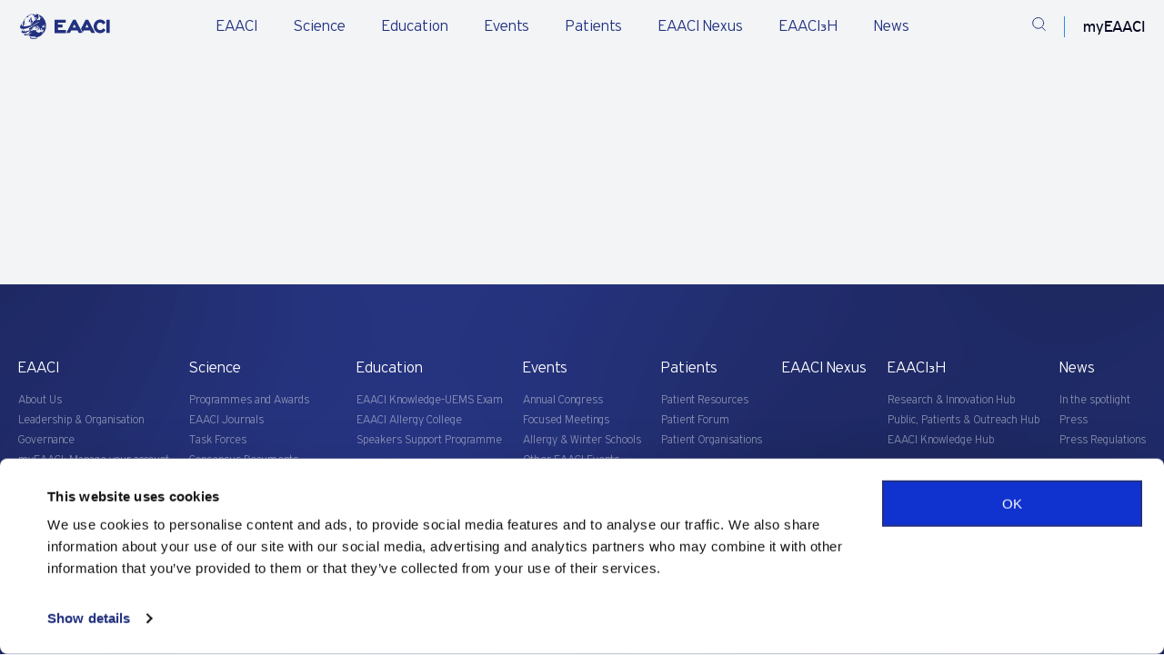

--- FILE ---
content_type: text/html; charset=UTF-8
request_url: https://eaaci.org/session_livetrack/channel-barcelona/
body_size: 10942
content:
<!DOCTYPE html>
<html lang="en-GB">

<head>
    <meta charset="UTF-8" />
    <meta name="viewport" content="width=device-width" />
    <meta name='robots' content='index, follow, max-image-preview:large, max-snippet:-1, max-video-preview:-1' />

	<!-- This site is optimized with the Yoast SEO plugin v26.7 - https://yoast.com/wordpress/plugins/seo/ -->
	<title>Channel Barcelona Archives - EAACI</title>
	<link rel="canonical" href="https://eaaci.org/session_livetrack/channel-barcelona/" />
	<link rel="next" href="https://eaaci.org/session_livetrack/channel-barcelona/page/2/" />
	<meta property="og:locale" content="en_GB" />
	<meta property="og:type" content="article" />
	<meta property="og:title" content="Channel Barcelona Archives - EAACI" />
	<meta property="og:url" content="https://eaaci.org/session_livetrack/channel-barcelona/" />
	<meta property="og:site_name" content="EAACI" />
	<meta name="twitter:card" content="summary_large_image" />
	<script type="application/ld+json" class="yoast-schema-graph">{"@context":"https://schema.org","@graph":[{"@type":"CollectionPage","@id":"https://eaaci.org/session_livetrack/channel-barcelona/","url":"https://eaaci.org/session_livetrack/channel-barcelona/","name":"Channel Barcelona Archives - EAACI","isPartOf":{"@id":"https://eaaci.org/#website"},"breadcrumb":{"@id":"https://eaaci.org/session_livetrack/channel-barcelona/#breadcrumb"},"inLanguage":"en-GB"},{"@type":"BreadcrumbList","@id":"https://eaaci.org/session_livetrack/channel-barcelona/#breadcrumb","itemListElement":[{"@type":"ListItem","position":1,"name":"Home","item":"https://eaaci.org/"},{"@type":"ListItem","position":2,"name":"Channel Barcelona"}]},{"@type":"WebSite","@id":"https://eaaci.org/#website","url":"https://eaaci.org/","name":"EAACI","description":"European Academy of Allergy &amp; Clinical Immunology","publisher":{"@id":"https://eaaci.org/#organization"},"potentialAction":[{"@type":"SearchAction","target":{"@type":"EntryPoint","urlTemplate":"https://eaaci.org/?s={search_term_string}"},"query-input":{"@type":"PropertyValueSpecification","valueRequired":true,"valueName":"search_term_string"}}],"inLanguage":"en-GB"},{"@type":"Organization","@id":"https://eaaci.org/#organization","name":"EAACI","url":"https://eaaci.org/","logo":{"@type":"ImageObject","inLanguage":"en-GB","@id":"https://eaaci.org/#/schema/logo/image/","url":"https://eaaci.org/wp-content/uploads/2022/07/EAACI-logo-horizontal.svg","contentUrl":"https://eaaci.org/wp-content/uploads/2022/07/EAACI-logo-horizontal.svg","width":1,"height":1,"caption":"EAACI"},"image":{"@id":"https://eaaci.org/#/schema/logo/image/"},"sameAs":["https://www.facebook.com/EAACI/","https://www.linkedin.com/company/eaaci/"]}]}</script>
	<!-- / Yoast SEO plugin. -->


<link rel='dns-prefetch' href='//code.jquery.com' />
<link rel='dns-prefetch' href='//cdnjs.cloudflare.com' />
<link rel='dns-prefetch' href='//maps.googleapis.com' />
<link rel='dns-prefetch' href='//cdn.plyr.io' />

<style id='wp-img-auto-sizes-contain-inline-css' type='text/css'>
img:is([sizes=auto i],[sizes^="auto," i]){contain-intrinsic-size:3000px 1500px}
/*# sourceURL=wp-img-auto-sizes-contain-inline-css */
</style>
<link data-minify="1" rel='stylesheet' id='post-views-counter-frontend-css' href='https://eaaci.org/wp-content/cache/min/1/wp-content/plugins/post-views-counter/css/frontend.css?ver=1768209303' type='text/css' media='all' />
<link data-minify="1" rel='stylesheet' id='announcer-css-css' href='https://eaaci.org/wp-content/cache/min/1/wp-content/plugins/announcer/public/css/style.css?ver=1768209303' type='text/css' media='all' />
<link rel='stylesheet' id='select2-styles-css' href='https://eaaci.org/wp-content/plugins/eaaci-agenda/public/css/select2.min.css?ver=4.1.0' type='text/css' media='all' />
<link data-minify="1" rel='stylesheet' id='shepherd-css-css' href='https://eaaci.org/wp-content/cache/min/1/wp-content/plugins/eaaci-agenda/public/css/shepherd.css?ver=1768209303' type='text/css' media='all' />
<link data-minify="1" rel='stylesheet' id='eaaci-agenda-css' href='https://eaaci.org/wp-content/cache/min/1/wp-content/plugins/eaaci-agenda/public/css/eaaci-agenda-public.css?ver=1768209303' type='text/css' media='all' />
<link data-minify="1" rel='stylesheet' id='main-css' href='https://eaaci.org/wp-content/cache/min/1/wp-content/themes/eaaci/dist/main.min.css?ver=1768209303' type='text/css' media='all' />
<link data-minify="1" rel='stylesheet' id='plyr-css' href='https://eaaci.org/wp-content/cache/min/1/3.7.2/plyr.css?ver=1768209303' type='text/css' media='all' />
<script type="text/javascript" src="https://code.jquery.com/jquery-3.6.3.min.js" id="jquery-js"></script>
<script type="text/javascript" src="https://eaaci.org/wp-content/plugins/eaaci-agenda/public/js/select2.min.js?ver=4.1.0" id="select2-script-js"></script>
<script type="text/javascript" src="https://eaaci.org/wp-content/plugins/eaaci-agenda/public/js/shepherd.min.js?ver=1.3.6" id="shepherd-js-js"></script>
<script type="text/javascript" src="https://eaaci.org/wp-content/plugins/eaaci-agenda/public/js/eaaci-agenda-public.js?ver=1.3.6" id="eaaci-agenda-js"></script>
<link rel="icon" href="https://eaaci.org/wp-content/uploads/2022/09/cropped-favicon-32x32.png" sizes="32x32" />
<link rel="icon" href="https://eaaci.org/wp-content/uploads/2022/09/cropped-favicon-192x192.png" sizes="192x192" />
<link rel="apple-touch-icon" href="https://eaaci.org/wp-content/uploads/2022/09/cropped-favicon-180x180.png" />
<meta name="msapplication-TileImage" content="https://eaaci.org/wp-content/uploads/2022/09/cropped-favicon-270x270.png" />

    <script>
window.dataLayer = window.dataLayer || [];
</script>
<!-- Google Tag Manager -->
<script>(function(w,d,s,l,i){w[l]=w[l]||[];w[l].push({'gtm.start':
new Date().getTime(),event:'gtm.js'});var f=d.getElementsByTagName(s)[0],
j=d.createElement(s),dl=l!='dataLayer'?'&l='+l:'';j.async=true;j.src=
'https://www.googletagmanager.com/gtm.js?id='+i+dl;f.parentNode.insertBefore(j,f);
})(window,document,'script','dataLayer','GTM-5L46PPF2');</script>
<!-- End Google Tag Manager -->
<meta name="generator" content="WP Rocket 3.20.3" data-wpr-features="wpr_minify_css wpr_preload_links wpr_desktop" /></head>


<body class="archive tax-session_livetrack term-channel-barcelona term-784 wp-theme-eaaci">

    <!-- Google Tag Manager (noscript) -->
<noscript><iframe src="https://www.googletagmanager.com/ns.html?id=GTM-5L46PPF2"
height="0" width="0" style="display:none;visibility:hidden"></iframe></noscript>
<!-- End Google Tag Manager (noscript) -->
    
<header data-rocket-location-hash="90a1a97e9111459dfc51000bf6fb1302" class="header header--light">
    
    
    <div class="menu_item_line" ></div>

    <div data-rocket-location-hash="40f22408a88335a0945fffe944caafc3" class="container">
        <div data-rocket-location-hash="198805150458eeeebfd816f272a56167" class="row justify-content-between">
            <div class="col-lg-1 col-xl-2 col-6 logo-wrapper">
                <!-- Desktop logos -->
                                    <a href="https://eaaci.org" class="logo logo-dark align-content-center" title="EAACI logo dark">
                        <img src="https://eaaci.org/wp-content/uploads/2025/05/header-logo.svg" width="108" height="30" alt="EAACI logo dark">
                    </a>
                
                                    <a href="https://eaaci.org" class="logo logo-light align-content-center" title="EAACI logo light">
                        <img src="https://eaaci.org/wp-content/uploads/2025/05/logo-dark.svg" width="108" height="30" alt="EAACI logo light">
                    </a>
                
                <!-- Mobile logos -->
                                    <a href="https://eaaci.org" class="logo logo-mobile-dark align-content-center" title="EAACI logo mobile dark">
                        <img src="https://eaaci.org/wp-content/uploads/2025/05/header-logo.svg" width="108" height="30" alt="EAACI logo mobile dark">
                    </a>
                
                                    <a href="https://eaaci.org" class="logo logo-mobile-light align-content-center" title="EAACI logo mobile light">
                        <img src="https://eaaci.org/wp-content/uploads/2025/05/logo-dark.svg" width="108" height="30" alt="EAACI logo mobile light">
                    </a>
                            </div>


            <!-- Ostatak menija i ikonica ide dalje, bez promena -->
                            <div class="main-menu-wrapper js-mobile-menu">
                    <ul class="main-menu js-mobile-submenu">
                                                    <li class="js-menu p3 has_submenu">
                                <div class="js-show-submenu js-show-mobile-submenu">
                                    <a href="https://eaaci.org/about-eaaci/" target="_self" class="main-menu__item">
                                        EAACI                                    </a>
                                </div>

                                                                    <div class="submenu js-submenu js-mobile-submenu-items" style="display: none;">
                                        <div data-rocket-location-hash="04b24f2a01e05ca636ff58e62299aa1e" class="container">
                                            <div class="submenu-main__item">
                                                <a href="https://eaaci.org/about-eaaci/" target="_self">
                                                    EAACI                                                </a>
                                                <span>
                                                    <p>Learn about what we do and who we work with, our leadership, governance, and advocacy efforts.</p>
                                                </span>
                                            </div>

                                            <ul class="submenu-list">
                                                                                                    <li class="submenu-list__item" data-submenu='false'>
                                                        <a href="https://eaaci.org/about-eaaci/" target="_self" class="p3">
                                                            About Us                                                                                                                    </a>

                                                                                                            </li>
                                                                                                    <li class="submenu-list__item has-submenu" data-submenu='[{"submenu_subitem":{"title":"EAACI Executive Committee","url":"https:\/\/eaaci.org\/leadership-organisation\/executive-committee\/","target":""}},{"submenu_subitem":{"title":"EAACI Headquarters ","url":"https:\/\/eaaci.org\/leadership-organisation\/team\/","target":""}},{"submenu_subitem":{"title":"Sections, Interest Groups, Working Groups","url":"https:\/\/eaaci.org\/professionals\/groups\/","target":""}},{"submenu_subitem":{"title":"Task Forces","url":"https:\/\/eaaci.org\/science\/task-forces\/","target":""}},{"submenu_subitem":{"title":"Committees","url":"https:\/\/eaaci.org\/leadership-organisation\/committees\/","target":""}}]'>
                                                        <a href="https://eaaci.org/about-eaaci/leadership-organisation/" target="_self" class="p3">
                                                            Leadership & Organisation                                                                                                                            <span class="submenu-arrow"></span>
                                                                                                                    </a>

                                                                                                                    <ul class="submenu-subitems" style="display: none;"></ul>
                                                                                                            </li>
                                                                                                    <li class="submenu-list__item" data-submenu='false'>
                                                        <a href="https://eaaci.org/about-eaaci/governance/" target="_self" class="p3">
                                                            Governance                                                                                                                    </a>

                                                                                                            </li>
                                                                                                    <li class="submenu-list__item" data-submenu='false'>
                                                        <a href="https://my.eaaci.org/" target="_blank" class="p3">
                                                            myEAACI: Manage your account                                                                                                                    </a>

                                                                                                            </li>
                                                                                                    <li class="submenu-list__item" data-submenu='false'>
                                                        <a href="https://eaaci.org/about-eaaci/membership/" target="_self" class="p3">
                                                            Become a member                                                                                                                    </a>

                                                                                                            </li>
                                                                                                    <li class="submenu-list__item" data-submenu='false'>
                                                        <a href="https://eaaci.org/about-eaaci/external-partners/" target="_self" class="p3">
                                                            External Partners                                                                                                                    </a>

                                                                                                            </li>
                                                                                                    <li class="submenu-list__item" data-submenu='false'>
                                                        <a href="https://eaaci.org/about-eaaci/advocacy/" target="_self" class="p3">
                                                            Advocacy                                                                                                                    </a>

                                                                                                            </li>
                                                                                                    <li class="submenu-list__item has-submenu" data-submenu='[{"submenu_subitem":""}]'>
                                                        <a href="https://eaaci.org/eaaci_quality_centre/" target="_self" class="p3">
                                                            EAACI Quality Centres                                                                                                                            <span class="submenu-arrow"></span>
                                                                                                                    </a>

                                                                                                                    <ul class="submenu-subitems" style="display: none;"></ul>
                                                                                                            </li>
                                                                                                    <li class="submenu-list__item" data-submenu='false'>
                                                        <a href="/job-center/" target="_self" class="p3">
                                                            EAACI Job Center                                                                                                                    </a>

                                                                                                            </li>
                                                                                            </ul>

                                            <div class="submenu-subitems-desktop"></div>
                                        </div>
                                    </div>
                                                            </li>
                                                    <li class="js-menu p3 has_submenu">
                                <div class="js-show-submenu js-show-mobile-submenu">
                                    <a href="https://eaaci.org/science/" target="_self" class="main-menu__item">
                                        Science                                    </a>
                                </div>

                                                                    <div class="submenu js-submenu js-mobile-submenu-items" style="display: none;">
                                        <div class="container">
                                            <div class="submenu-main__item">
                                                <a href="https://eaaci.org/science/" target="_self">
                                                    Science                                                </a>
                                                <span>
                                                    <p>Explore cutting-edge research, publications, and initiatives advancing allergy, asthma, and immunology.</p>
                                                </span>
                                            </div>

                                            <ul class="submenu-list">
                                                                                                    <li class="submenu-list__item" data-submenu='false'>
                                                        <a href="https://eaaci.org/about-eaaci/programmes-awards/" target="_self" class="p3">
                                                            Programmes and Awards                                                                                                                    </a>

                                                                                                            </li>
                                                                                                    <li class="submenu-list__item" data-submenu='false'>
                                                        <a href="https://eaaci.org/science/journals/" target="_self" class="p3">
                                                            EAACI Journals                                                                                                                    </a>

                                                                                                            </li>
                                                                                                    <li class="submenu-list__item" data-submenu='false'>
                                                        <a href="https://eaaci.org/science/task-forces/" target="_self" class="p3">
                                                            Task Forces                                                                                                                    </a>

                                                                                                            </li>
                                                                                                    <li class="submenu-list__item" data-submenu='false'>
                                                        <a href="https://eaaci.org/science/consensus-documents/" target="_self" class="p3">
                                                            Consensus Documents                                                                                                                    </a>

                                                                                                            </li>
                                                                                                    <li class="submenu-list__item" data-submenu='false'>
                                                        <a href="https://eaaci.org/science/guidelines-position-papers/" target="_self" class="p3">
                                                            Guidelines and Position Papers                                                                                                                    </a>

                                                                                                            </li>
                                                                                                    <li class="submenu-list__item" data-submenu='false'>
                                                        <a href="https://eaaci.org/science/books/" target="_self" class="p3">
                                                            Books                                                                                                                    </a>

                                                                                                            </li>
                                                                                                    <li class="submenu-list__item" data-submenu='false'>
                                                        <a href="https://eaaci.org/science/fellowships/" target="_self" class="p3">
                                                            Fellowships                                                                                                                    </a>

                                                                                                            </li>
                                                                                            </ul>

                                            <div class="submenu-subitems-desktop"></div>
                                        </div>
                                    </div>
                                                            </li>
                                                    <li class="js-menu p3 has_submenu">
                                <div class="js-show-submenu js-show-mobile-submenu">
                                    <a href="https://eaaci.org/education/" target="_self" class="main-menu__item">
                                        Education                                    </a>
                                </div>

                                                                    <div class="submenu js-submenu js-mobile-submenu-items" style="display: none;">
                                        <div class="container">
                                            <div class="submenu-main__item">
                                                <a href="https://eaaci.org/education/" target="_self">
                                                    Education                                                </a>
                                                <span>
                                                    <p>Stay informed with comprehensive educational resources and opportunities for career advancement.</p>
                                                </span>
                                            </div>

                                            <ul class="submenu-list">
                                                                                                    <li class="submenu-list__item" data-submenu='false'>
                                                        <a href="https://eaaci.org/education/eaaci-uems-knowledge-exam/" target="_self" class="p3">
                                                            EAACI Knowledge-UEMS Exam                                                                                                                    </a>

                                                                                                            </li>
                                                                                                    <li class="submenu-list__item" data-submenu='false'>
                                                        <a href="/allergy-college" target="_self" class="p3">
                                                            EAACI Allergy College                                                                                                                    </a>

                                                                                                            </li>
                                                                                                    <li class="submenu-list__item" data-submenu='false'>
                                                        <a href="/speakers-support-programme/" target="_self" class="p3">
                                                            Speakers Support Programme                                                                                                                    </a>

                                                                                                            </li>
                                                                                            </ul>

                                            <div class="submenu-subitems-desktop"></div>
                                        </div>
                                    </div>
                                                            </li>
                                                    <li class="js-menu p3 has_submenu">
                                <div class="js-show-submenu js-show-mobile-submenu">
                                    <a href="https://eaaci.org/events/" target="_self" class="main-menu__item">
                                        Events                                    </a>
                                </div>

                                                                    <div class="submenu js-submenu js-mobile-submenu-items" style="display: none;">
                                        <div class="container">
                                            <div class="submenu-main__item">
                                                <a href="https://eaaci.org/events/" target="_self">
                                                    Events                                                </a>
                                                <span>
                                                    <p>Through a wide range of scientific events, EAACI provides a highly respected avenue for communication and knowledge-exchange. Find your next event.</p>
                                                </span>
                                            </div>

                                            <ul class="submenu-list">
                                                                                                    <li class="submenu-list__item" data-submenu='false'>
                                                        <a href="https://eaaci.org/events/annual-congress/" target="_self" class="p3">
                                                            Annual Congress                                                                                                                    </a>

                                                                                                            </li>
                                                                                                    <li class="submenu-list__item" data-submenu='false'>
                                                        <a href="https://eaaci.org/events/focused-meetings/" target="_self" class="p3">
                                                            Focused Meetings                                                                                                                    </a>

                                                                                                            </li>
                                                                                                    <li class="submenu-list__item" data-submenu='false'>
                                                        <a href="https://eaaci.org/events/allergy-and-winter-schools/" target="_self" class="p3">
                                                            Allergy & Winter Schools                                                                                                                    </a>

                                                                                                            </li>
                                                                                                    <li class="submenu-list__item" data-submenu='false'>
                                                        <a href="https://eaaci.org/events/other-events/" target="_self" class="p3">
                                                            Other EAACI Events                                                                                                                    </a>

                                                                                                            </li>
                                                                                                    <li class="submenu-list__item" data-submenu='false'>
                                                        <a href="https://eaaci.org/events/international-events/" target="_self" class="p3">
                                                            International Events                                                                                                                    </a>

                                                                                                            </li>
                                                                                            </ul>

                                            <div class="submenu-subitems-desktop"></div>
                                        </div>
                                    </div>
                                                            </li>
                                                    <li class="js-menu p3 has_submenu">
                                <div class="js-show-submenu js-show-mobile-submenu">
                                    <a href="/patients/" target="_self" class="main-menu__item">
                                        Patients                                    </a>
                                </div>

                                                                    <div class="submenu js-submenu js-mobile-submenu-items" style="display: none;">
                                        <div class="container">
                                            <div class="submenu-main__item">
                                                <a href="/patients/" target="_self">
                                                    Patients                                                </a>
                                                <span>
                                                    <p>Our community constantly works towards improving patient lives. Find resources and information dedicated to allergy and asthma patients and their families and loved ones in this section.</p>
                                                </span>
                                            </div>

                                            <ul class="submenu-list">
                                                                                                    <li class="submenu-list__item" data-submenu='false'>
                                                        <a href="https://eaaci.org/patients/patient-resources/" target="_self" class="p3">
                                                            Patient Resources                                                                                                                    </a>

                                                                                                            </li>
                                                                                                    <li class="submenu-list__item" data-submenu='false'>
                                                        <a href="https://eaaci.org/patients/patients-forum/" target="_self" class="p3">
                                                            Patient Forum                                                                                                                    </a>

                                                                                                            </li>
                                                                                                    <li class="submenu-list__item" data-submenu='false'>
                                                        <a href="https://eaaci.org/patients/patient-organisations/" target="_self" class="p3">
                                                            Patient Organisations                                                                                                                    </a>

                                                                                                            </li>
                                                                                            </ul>

                                            <div class="submenu-subitems-desktop"></div>
                                        </div>
                                    </div>
                                                            </li>
                                                    <li class="js-menu p3">
                                <div class="js-show-submenu js-show-mobile-submenu">
                                    <a href="https://nexus.eaaci.org/" target="_blank" class="main-menu__item">
                                        EAACI Nexus                                    </a>
                                </div>

                                                            </li>
                                                    <li class="js-menu p3 has_submenu">
                                <div class="js-show-submenu js-show-mobile-submenu">
                                    <a href="https://eaaci.org/eaaci3h/" target="_self" class="main-menu__item">
                                        EAACI₃H                                    </a>
                                </div>

                                                                    <div class="submenu js-submenu js-mobile-submenu-items" style="display: none;">
                                        <div class="container">
                                            <div class="submenu-main__item">
                                                <a href="https://eaaci.org/eaaci3h/" target="_self">
                                                    EAACI₃H                                                </a>
                                                <span>
                                                    <p>EAACI₃H is a groundbreaking initiative, comprising three integral hubs: the Research & Innovation Hub, the Public, Patients & Outreach Hub, and the Knowledge Hub.</p>
                                                </span>
                                            </div>

                                            <ul class="submenu-list">
                                                                                                    <li class="submenu-list__item" data-submenu='false'>
                                                        <a href="https://eaaci.org/eaaci3h/research-and-innovation-hub/" target="_self" class="p3">
                                                            Research & Innovation Hub                                                                                                                    </a>

                                                                                                            </li>
                                                                                                    <li class="submenu-list__item" data-submenu='false'>
                                                        <a href="https://eaaci.org/eaaci3h/eaaci-public-patients-outreach-hub/" target="_self" class="p3">
                                                            Public, Patients & Outreach Hub                                                                                                                    </a>

                                                                                                            </li>
                                                                                                    <li class="submenu-list__item" data-submenu='false'>
                                                        <a href="https://eaaci.org/eaaci3h/the-knowledge-hub/" target="_self" class="p3">
                                                            EAACI Knowledge Hub                                                                                                                    </a>

                                                                                                            </li>
                                                                                            </ul>

                                            <div class="submenu-subitems-desktop"></div>
                                        </div>
                                    </div>
                                                            </li>
                                                    <li class="js-menu p3 has_submenu">
                                <div class="js-show-submenu js-show-mobile-submenu">
                                    <a href="https://eaaci.org/news/" target="_self" class="main-menu__item">
                                        News                                    </a>
                                </div>

                                                                    <div class="submenu js-submenu js-mobile-submenu-items" style="display: none;">
                                        <div class="container">
                                            <div class="submenu-main__item">
                                                <a href="https://eaaci.org/news/" target="_self">
                                                    News                                                </a>
                                                <span>
                                                    <p>Stay up to date with what is happening within the EAACI Family and beyond in terms of research, event updates and more.</p>
                                                </span>
                                            </div>

                                            <ul class="submenu-list">
                                                                                                    <li class="submenu-list__item" data-submenu='false'>
                                                        <a href="https://eaaci.org/news/" target="_self" class="p3">
                                                            In the spotlight                                                                                                                    </a>

                                                                                                            </li>
                                                                                                    <li class="submenu-list__item" data-submenu='false'>
                                                        <a href="https://eaaci.org/about-eaaci/press-releases/" target="_self" class="p3">
                                                            Press                                                                                                                    </a>

                                                                                                            </li>
                                                                                                    <li class="submenu-list__item" data-submenu='false'>
                                                        <a href="https://eaaci.org/about-eaaci/press-regulations/" target="_self" class="p3">
                                                            Press Regulations                                                                                                                    </a>

                                                                                                            </li>
                                                                                            </ul>

                                            <div class="submenu-subitems-desktop"></div>
                                        </div>
                                    </div>
                                                            </li>
                                            </ul>

                    
                        <a href="https://eaaci.org/about-eaaci/membership/" class="button_new mobile" target="">
                            <span class="button-circle"></span>
                            <span class="button-text">
                                <span>Become a Member</span>
                                <span class="button-circle-second"></span>
                        </a>
                                    </div>
            
            <div class="header-icon">
                                    <a href="https://eaaci.org/search-page/" class="header-icon__item dark-search justify-content-center align-content-center" title="Search">
                        <svg width="24" height="24" viewBox="0 0 24 24" fill="none" xmlns="http://www.w3.org/2000/svg">
<path d="M20.3727 9.56248C20.3727 14.4191 16.3742 18.375 11.4184 18.375C6.46264 18.375 2.46411 14.4191 2.46411 9.56248C2.46411 4.70585 6.46264 0.75 11.4184 0.75C16.3742 0.75 20.3727 4.70585 20.3727 9.56248Z" stroke="#fff" stroke-width="1.5" stroke-linecap="round" stroke-linejoin="round"/>
<path d="M22.8809 21.619L17.886 16.6971" stroke="#fff" stroke-width="1.5" stroke-linecap="square" stroke-linejoin="round"/>
</svg>
                    </a>
                    <a href="https://eaaci.org/search-page/" class="header-icon__item light-search justify-content-center align-content-center" title="Search">
                        <svg width="24" height="24" viewBox="0 0 24 24" fill="none" xmlns="http://www.w3.org/2000/svg">
<path d="M20.3727 9.56248C20.3727 14.4191 16.3742 18.375 11.4184 18.375C6.46264 18.375 2.46411 14.4191 2.46411 9.56248C2.46411 4.70585 6.46264 0.75 11.4184 0.75C16.3742 0.75 20.3727 4.70585 20.3727 9.56248Z" stroke="#22317F" stroke-width="1.5" stroke-linecap="round" stroke-linejoin="round"/>
<path d="M22.8809 21.619L17.886 16.6971" stroke="#22317F" stroke-width="1.5" stroke-linecap="square" stroke-linejoin="round"/>
</svg>
                    </a>
                
                                    <span class="header-icon__item header-icon__account account-menu justify-content-center align-content-center js-account">
                        myEAACI
                        <div class="account-menu__block">
                            <div class="account-menu__wrapper">
                                <div class="account-menu__name text--color--primary">
                                                                            <h4>Welcome</h4>
                                                                    </div>
                                <div class="account-menu__list-wrapper">
                                    <ul class="account-menu__list">
                                                                                    <li><a id="login-submit" class="js--login p3">Log in</a></li>
                                        
                                                                                    <li>
                                                <a href="https://my.eaaci.org/" target="_blank" class="p3">
                                                    MyEAACI Portal                                                </a>
                                            </li>
                                                                                    <li>
                                                <a href="https://my.eaaci.org/profile/membership/" target="_self" class="p3">
                                                    My Membership                                                </a>
                                            </li>
                                                                            </ul>
                                </div>
                            </div>
                        </div>
                    </span>
                
                <div href="#" class="header-icon__item mobile-button js-menu-btn d-flex justify-content-center align-content-center">
                    <svg class="open open-dark js-open" width="24" height="25" viewBox="0 0 24 25" fill="none" xmlns="http://www.w3.org/2000/svg">
                        <line y1="3.20239" x2="24" y2="3.20239" stroke="#fff" />
                        <line y1="12.2424" x2="24" y2="12.2424" stroke="#fff" />
                        <line y1="22.0979" x2="24" y2="22.0979" stroke="#fff" />
                    </svg>

                    <svg class="open open-light js-open" width="24" height="25" viewBox="0 0 24 25" fill="none" xmlns="http://www.w3.org/2000/svg">
                        <line y1="3.20239" x2="24" y2="3.20239" stroke="#22317F" />
                        <line y1="12.2424" x2="24" y2="12.2424" stroke="#22317F" />
                        <line y1="22.0979" x2="24" y2="22.0979" stroke="#22317F" />
                    </svg>
                    <svg class="close close-dark js-close" width="22" height="22" viewBox="0 0 22 22" fill="none" xmlns="http://www.w3.org/2000/svg">
                        <path d="M1.58948 20.3858L20.7895 1.18579" stroke="#fff" stroke-width="1.5" stroke-linecap="square" stroke-linejoin="round" />
                        <path d="M20.7895 20.3858L1.58948 1.18579" stroke="#fff" stroke-width="1.5" stroke-linecap="square" stroke-linejoin="round" />
                    </svg>
                    <svg class="close close-light js-close" width="22" height="22" viewBox="0 0 22 22" fill="none" xmlns="http://www.w3.org/2000/svg">
                        <path d="M1.58948 20.3858L20.7895 1.18579" stroke="#22317F" stroke-width="1.5" stroke-linecap="square" stroke-linejoin="round" />
                        <path d="M20.7895 20.3858L1.58948 1.18579" stroke="#22317F" stroke-width="1.5" stroke-linecap="square" stroke-linejoin="round" />
                    </svg>
                </div>
            </div>
        </div>
    </div>
</header>

<div data-rocket-location-hash="0bd4669c77bfa00c468f157df8cb31da" class="header-blur-overlay"></div>
    <main data-rocket-location-hash="f72f550967d61f402d4e59a6a4ffb422">








</main>


<footer data-rocket-location-hash="1c3fc054718431205a256e7773c31efd" class="footer">
	<!-- <img class="footer_bg" src=" https://eaaci.org/wp-content/themes/eaaci/assets/image/footer-bg.jpg"> -->
	<div data-rocket-location-hash="38316ca08cc71ab27f1204701231c9f3" id="vanta-bg" style="width: 100%; height: 100%;position:absolute"></div>

		
	<div class="container">
		<div data-rocket-location-hash="586b3c34b3db2258de2c628696663bf2" class="footer-wrapper">
							<ul class="footer-nav">

											<li class="footer-nav__item js-items">
							<div class="footer-menu__title">
								<h5 class="js-dropdown">
									<a href="https://eaaci.org/about-eaaci/" target="">
										EAACI									</a>
								</h5>

							</div>

															<ul class="footer-menu p1 js-show-items">
																			<li>
											<a href="https://eaaci.org/about-eaaci/" target="">About Us</a>
										</li>
																			<li>
											<a href="https://eaaci.org/about-eaaci/leadership-organisation/" target="">Leadership & Organisation</a>
										</li>
																			<li>
											<a href="https://eaaci.org/about-eaaci/governance/" target="">Governance</a>
										</li>
																			<li>
											<a href="https://my.eaaci.org/" target="_blank">myEAACI: Manage your account</a>
										</li>
																			<li>
											<a href="https://eaaci.org/about-eaaci/membership/" target="">Become a member</a>
										</li>
																			<li>
											<a href="https://eaaci.org/about-eaaci/external-partners/" target="">External Partners</a>
										</li>
																			<li>
											<a href="https://eaaci.org/about-eaaci/advocacy/" target="">Advocacy</a>
										</li>
																			<li>
											<a href="https://eaaci.org/eaaci_quality_centre/" target="">EAACI Quality Centres</a>
										</li>
																			<li>
											<a href="/job-center/" target="">EAACI Job Center</a>
										</li>
																	</ul>
													</li>
											<li class="footer-nav__item js-items">
							<div class="footer-menu__title">
								<h5 class="js-dropdown">
									<a href="https://eaaci.org/science/" target="">
										Science									</a>
								</h5>

							</div>

															<ul class="footer-menu p1 js-show-items">
																			<li>
											<a href="https://eaaci.org/about-eaaci/programmes-awards/" target="">Programmes and Awards</a>
										</li>
																			<li>
											<a href="https://eaaci.org/science/journals/" target="">EAACI Journals</a>
										</li>
																			<li>
											<a href="https://eaaci.org/science/task-forces/" target="">Task Forces</a>
										</li>
																			<li>
											<a href="https://eaaci.org/science/consensus-documents/" target="">Consensus Documents</a>
										</li>
																			<li>
											<a href="https://eaaci.org/science/guidelines-position-papers/" target="">Guidelines and Position Papers</a>
										</li>
																			<li>
											<a href="https://eaaci.org/science/books/" target="">Books</a>
										</li>
																			<li>
											<a href="https://eaaci.org/science/fellowships/" target="">Fellowships</a>
										</li>
																	</ul>
													</li>
											<li class="footer-nav__item js-items">
							<div class="footer-menu__title">
								<h5 class="js-dropdown">
									<a href="https://eaaci.org/education/" target="">
										Education									</a>
								</h5>

							</div>

															<ul class="footer-menu p1 js-show-items">
																			<li>
											<a href="https://eaaci.org/education/eaaci-uems-knowledge-exam/" target="">EAACI Knowledge-UEMS Exam</a>
										</li>
																			<li>
											<a href="/allergy-college" target="">EAACI Allergy College</a>
										</li>
																			<li>
											<a href="/speakers-support-programme/" target="">Speakers Support Programme</a>
										</li>
																	</ul>
													</li>
											<li class="footer-nav__item js-items">
							<div class="footer-menu__title">
								<h5 class="js-dropdown">
									<a href="https://eaaci.org/events/" target="">
										Events									</a>
								</h5>

							</div>

															<ul class="footer-menu p1 js-show-items">
																			<li>
											<a href="https://eaaci.org/events/annual-congress/" target="">Annual Congress</a>
										</li>
																			<li>
											<a href="https://eaaci.org/events/focused-meetings/" target="">Focused Meetings</a>
										</li>
																			<li>
											<a href="https://eaaci.org/events/allergy-and-winter-schools/" target="">Allergy & Winter Schools</a>
										</li>
																			<li>
											<a href="https://eaaci.org/events/other-events/" target="">Other EAACI Events</a>
										</li>
																			<li>
											<a href="https://eaaci.org/events/international-events/" target="">International Events</a>
										</li>
																	</ul>
													</li>
											<li class="footer-nav__item js-items">
							<div class="footer-menu__title">
								<h5 class="js-dropdown">
									<a href="/patients/" target="">
										Patients									</a>
								</h5>

							</div>

															<ul class="footer-menu p1 js-show-items">
																			<li>
											<a href="https://eaaci.org/patients/patient-resources/" target="">Patient Resources</a>
										</li>
																			<li>
											<a href="https://eaaci.org/patients/patients-forum/" target="">Patient Forum</a>
										</li>
																			<li>
											<a href="https://eaaci.org/patients/patient-organisations/" target="">Patient Organisations</a>
										</li>
																	</ul>
													</li>
											<li class="footer-nav__item js-items">
							<div class="footer-menu__title">
								<h5 class="js-dropdown">
									<a href="https://nexus.eaaci.org/" target="_blank">
										EAACI Nexus									</a>
								</h5>

							</div>

													</li>
											<li class="footer-nav__item js-items">
							<div class="footer-menu__title">
								<h5 class="js-dropdown">
									<a href="https://eaaci.org/eaaci3h/" target="">
										EAACI₃H									</a>
								</h5>

							</div>

															<ul class="footer-menu p1 js-show-items">
																			<li>
											<a href="https://eaaci.org/eaaci3h/research-and-innovation-hub/" target="">Research & Innovation Hub</a>
										</li>
																			<li>
											<a href="https://eaaci.org/eaaci3h/eaaci-public-patients-outreach-hub/" target="">Public, Patients & Outreach Hub</a>
										</li>
																			<li>
											<a href="https://eaaci.org/eaaci3h/the-knowledge-hub/" target="">EAACI Knowledge Hub</a>
										</li>
																	</ul>
													</li>
											<li class="footer-nav__item js-items">
							<div class="footer-menu__title">
								<h5 class="js-dropdown">
									<a href="https://eaaci.org/news/" target="">
										News									</a>
								</h5>

							</div>

															<ul class="footer-menu p1 js-show-items">
																			<li>
											<a href="https://eaaci.org/news/" target="">In the spotlight</a>
										</li>
																			<li>
											<a href="https://eaaci.org/about-eaaci/press-releases/" target="">Press</a>
										</li>
																			<li>
											<a href="https://eaaci.org/about-eaaci/press-regulations/" target="">Press Regulations</a>
										</li>
																	</ul>
													</li>
									</ul>
			
			<div class="footer-bottom-wrapper">
									<ul class="footer-social">
													<li>
																	<a href="https://www.facebook.com/EAACI" target="_blank" title="social link">
										<img height="18" width="18" src="https://eaaci.org/wp-content/uploads/2025/05/facebook-new.svg" alt="social media icon">
									</a>
															</li>
													<li>
																	<a href="https://twitter.com/EAACI_HQ" target="_blank" title="social link">
										<img height="18" width="18" src="https://eaaci.org/wp-content/uploads/2025/05/x-new.svg" alt="social media icon">
									</a>
															</li>
													<li>
																	<a href="http://www.youtube.com/user/EAACIHeadquarters" target="_blank" title="social link">
										<img height="18" width="18" src="https://eaaci.org/wp-content/uploads/2025/05/youtube-new.svg" alt="social media icon">
									</a>
															</li>
													<li>
																	<a href="http://www.linkedin.com/company/european-academy-of-allergy-and-clinical-immunology---eaaci" target="_blank" title="social link">
										<img height="18" width="18" src="https://eaaci.org/wp-content/uploads/2025/05/linkedin-new.svg" alt="social media icon">
									</a>
															</li>
													<li>
																	<a href="http://instagram.com/eaacihq" target="_blank" title="social link">
										<img height="18" width="18" src="https://eaaci.org/wp-content/uploads/2025/05/instagram-new.svg" alt="social media icon">
									</a>
															</li>
											</ul>
								<div class="footer-bottom">
					<div class="footer-bottom__copy p1">
						Copyright © 2026 EAACI All rights reserved.
					</div>
											<!-- <div class="footer-bottom__copy p1"> -->
						<!-- Copyright © 2023 EAACI All rights reserved. -->
						<!-- </div> -->
																<ul class="footer-bottom__list">
															<li class="footer-bottom__item">
									<a href="https://eaaci.org/contact/" target="" class="p1">
										Contact									</a>
								</li>
															<li class="footer-bottom__item">
									<a href="/privacy/" target="" class="p1">
										Privacy									</a>
								</li>
															<li class="footer-bottom__item">
									<a href="https://eaaci.org/general-terms-and-conditions/" target="" class="p1">
										Terms and Conditions									</a>
								</li>
													</ul>
					

				</div>

				<!-- 					<div class="footer-bottom__logo">
						<img width="90" height="25" src="https://eaaci.org/wp-content/uploads/2025/05/header-logo.svg" alt="Footer logotype">
					</div>
				 -->

			</div>

		</div>
	</div>

						
								
								
								
								
								
								
								
								
								
								
								
								
						
	<script>
		function f() {}
	</script>

</footer>

<script type="speculationrules">
{"prefetch":[{"source":"document","where":{"and":[{"href_matches":"/*"},{"not":{"href_matches":["/wp-*.php","/wp-admin/*","/wp-content/uploads/*","/wp-content/*","/wp-content/plugins/*","/wp-content/themes/eaaci/*","/*\\?(.+)"]}},{"not":{"selector_matches":"a[rel~=\"nofollow\"]"}},{"not":{"selector_matches":".no-prefetch, .no-prefetch a"}}]},"eagerness":"conservative"}]}
</script>
<script type="text/javascript" src="https://eaaci.org/wp-content/plugins/eaaci-agenda/public/js/alpine.min.js?ver=3.12.3" id="eaaci-alpine-js"></script>
<script type="text/javascript" id="rocket-browser-checker-js-after">
/* <![CDATA[ */
"use strict";var _createClass=function(){function defineProperties(target,props){for(var i=0;i<props.length;i++){var descriptor=props[i];descriptor.enumerable=descriptor.enumerable||!1,descriptor.configurable=!0,"value"in descriptor&&(descriptor.writable=!0),Object.defineProperty(target,descriptor.key,descriptor)}}return function(Constructor,protoProps,staticProps){return protoProps&&defineProperties(Constructor.prototype,protoProps),staticProps&&defineProperties(Constructor,staticProps),Constructor}}();function _classCallCheck(instance,Constructor){if(!(instance instanceof Constructor))throw new TypeError("Cannot call a class as a function")}var RocketBrowserCompatibilityChecker=function(){function RocketBrowserCompatibilityChecker(options){_classCallCheck(this,RocketBrowserCompatibilityChecker),this.passiveSupported=!1,this._checkPassiveOption(this),this.options=!!this.passiveSupported&&options}return _createClass(RocketBrowserCompatibilityChecker,[{key:"_checkPassiveOption",value:function(self){try{var options={get passive(){return!(self.passiveSupported=!0)}};window.addEventListener("test",null,options),window.removeEventListener("test",null,options)}catch(err){self.passiveSupported=!1}}},{key:"initRequestIdleCallback",value:function(){!1 in window&&(window.requestIdleCallback=function(cb){var start=Date.now();return setTimeout(function(){cb({didTimeout:!1,timeRemaining:function(){return Math.max(0,50-(Date.now()-start))}})},1)}),!1 in window&&(window.cancelIdleCallback=function(id){return clearTimeout(id)})}},{key:"isDataSaverModeOn",value:function(){return"connection"in navigator&&!0===navigator.connection.saveData}},{key:"supportsLinkPrefetch",value:function(){var elem=document.createElement("link");return elem.relList&&elem.relList.supports&&elem.relList.supports("prefetch")&&window.IntersectionObserver&&"isIntersecting"in IntersectionObserverEntry.prototype}},{key:"isSlowConnection",value:function(){return"connection"in navigator&&"effectiveType"in navigator.connection&&("2g"===navigator.connection.effectiveType||"slow-2g"===navigator.connection.effectiveType)}}]),RocketBrowserCompatibilityChecker}();
//# sourceURL=rocket-browser-checker-js-after
/* ]]> */
</script>
<script type="text/javascript" id="rocket-preload-links-js-extra">
/* <![CDATA[ */
var RocketPreloadLinksConfig = {"excludeUris":"/agenda/|/validate-user/|/validate-path/|/(?:.+/)?feed(?:/(?:.+/?)?)?$|/(?:.+/)?embed/|/(index.php/)?(.*)wp-json(/.*|$)|/refer/|/go/|/recommend/|/recommends/","usesTrailingSlash":"1","imageExt":"jpg|jpeg|gif|png|tiff|bmp|webp|avif|pdf|doc|docx|xls|xlsx|php","fileExt":"jpg|jpeg|gif|png|tiff|bmp|webp|avif|pdf|doc|docx|xls|xlsx|php|html|htm","siteUrl":"https://eaaci.org","onHoverDelay":"100","rateThrottle":"3"};
//# sourceURL=rocket-preload-links-js-extra
/* ]]> */
</script>
<script type="text/javascript" id="rocket-preload-links-js-after">
/* <![CDATA[ */
(function() {
"use strict";var r="function"==typeof Symbol&&"symbol"==typeof Symbol.iterator?function(e){return typeof e}:function(e){return e&&"function"==typeof Symbol&&e.constructor===Symbol&&e!==Symbol.prototype?"symbol":typeof e},e=function(){function i(e,t){for(var n=0;n<t.length;n++){var i=t[n];i.enumerable=i.enumerable||!1,i.configurable=!0,"value"in i&&(i.writable=!0),Object.defineProperty(e,i.key,i)}}return function(e,t,n){return t&&i(e.prototype,t),n&&i(e,n),e}}();function i(e,t){if(!(e instanceof t))throw new TypeError("Cannot call a class as a function")}var t=function(){function n(e,t){i(this,n),this.browser=e,this.config=t,this.options=this.browser.options,this.prefetched=new Set,this.eventTime=null,this.threshold=1111,this.numOnHover=0}return e(n,[{key:"init",value:function(){!this.browser.supportsLinkPrefetch()||this.browser.isDataSaverModeOn()||this.browser.isSlowConnection()||(this.regex={excludeUris:RegExp(this.config.excludeUris,"i"),images:RegExp(".("+this.config.imageExt+")$","i"),fileExt:RegExp(".("+this.config.fileExt+")$","i")},this._initListeners(this))}},{key:"_initListeners",value:function(e){-1<this.config.onHoverDelay&&document.addEventListener("mouseover",e.listener.bind(e),e.listenerOptions),document.addEventListener("mousedown",e.listener.bind(e),e.listenerOptions),document.addEventListener("touchstart",e.listener.bind(e),e.listenerOptions)}},{key:"listener",value:function(e){var t=e.target.closest("a"),n=this._prepareUrl(t);if(null!==n)switch(e.type){case"mousedown":case"touchstart":this._addPrefetchLink(n);break;case"mouseover":this._earlyPrefetch(t,n,"mouseout")}}},{key:"_earlyPrefetch",value:function(t,e,n){var i=this,r=setTimeout(function(){if(r=null,0===i.numOnHover)setTimeout(function(){return i.numOnHover=0},1e3);else if(i.numOnHover>i.config.rateThrottle)return;i.numOnHover++,i._addPrefetchLink(e)},this.config.onHoverDelay);t.addEventListener(n,function e(){t.removeEventListener(n,e,{passive:!0}),null!==r&&(clearTimeout(r),r=null)},{passive:!0})}},{key:"_addPrefetchLink",value:function(i){return this.prefetched.add(i.href),new Promise(function(e,t){var n=document.createElement("link");n.rel="prefetch",n.href=i.href,n.onload=e,n.onerror=t,document.head.appendChild(n)}).catch(function(){})}},{key:"_prepareUrl",value:function(e){if(null===e||"object"!==(void 0===e?"undefined":r(e))||!1 in e||-1===["http:","https:"].indexOf(e.protocol))return null;var t=e.href.substring(0,this.config.siteUrl.length),n=this._getPathname(e.href,t),i={original:e.href,protocol:e.protocol,origin:t,pathname:n,href:t+n};return this._isLinkOk(i)?i:null}},{key:"_getPathname",value:function(e,t){var n=t?e.substring(this.config.siteUrl.length):e;return n.startsWith("/")||(n="/"+n),this._shouldAddTrailingSlash(n)?n+"/":n}},{key:"_shouldAddTrailingSlash",value:function(e){return this.config.usesTrailingSlash&&!e.endsWith("/")&&!this.regex.fileExt.test(e)}},{key:"_isLinkOk",value:function(e){return null!==e&&"object"===(void 0===e?"undefined":r(e))&&(!this.prefetched.has(e.href)&&e.origin===this.config.siteUrl&&-1===e.href.indexOf("?")&&-1===e.href.indexOf("#")&&!this.regex.excludeUris.test(e.href)&&!this.regex.images.test(e.href))}}],[{key:"run",value:function(){"undefined"!=typeof RocketPreloadLinksConfig&&new n(new RocketBrowserCompatibilityChecker({capture:!0,passive:!0}),RocketPreloadLinksConfig).init()}}]),n}();t.run();
}());

//# sourceURL=rocket-preload-links-js-after
/* ]]> */
</script>
<script type="text/javascript" src="https://cdnjs.cloudflare.com/ajax/libs/slick-carousel/1.8.1/slick.min.js?ver=6.9" id="slick-js"></script>
<script type="text/javascript" src="https://eaaci.org/wp-content/themes/eaaci/dist/vendors.min.js?ver=1760018056" id="vendors-js"></script>
<script type="text/javascript" src="https://eaaci.org/wp-content/themes/eaaci/dist/atcb.js?ver=6.9" id="atcb-js"></script>
<script type="text/javascript" src="https://maps.googleapis.com/maps/api/js?key=AIzaSyAf6IN5fVrvJgB1yQ28iaWMziuMLyc1cIg&amp;callback=f&amp;ver=6.9" id="map-js-js"></script>
<script type="text/javascript" id="map-js-extra">
/* <![CDATA[ */
var ajax_object = {"theme_url":"https://eaaci.org/wp-content/themes/eaaci"};
//# sourceURL=map-js-extra
/* ]]> */
</script>
<script type="text/javascript" src="https://eaaci.org/wp-content/themes/eaaci/src/js/map.js?ver=6.9" id="map-js"></script>
<script type="text/javascript" src="https://eaaci.org/wp-content/themes/eaaci/src/js/libs/t.parallax.js" id="paralax-js"></script>
<script type="text/javascript" id="main-js-extra">
/* <![CDATA[ */
var customjs_ajax_object = {"ajax_url":"https://eaaci.org/wp-admin/admin-ajax.php","ajax_nonce":"c24c52a28d","site_url":"https://eaaci.org","theme_url":"https://eaaci.org/wp-content/themes/eaaci"};
//# sourceURL=main-js-extra
/* ]]> */
</script>
<script type="text/javascript" src="https://eaaci.org/wp-content/themes/eaaci/dist/main.min.js?ver=1760018055" id="main-js"></script>
<script type="text/javascript" src="https://cdnjs.cloudflare.com/ajax/libs/html2pdf.js/0.10.1/html2pdf.bundle.min.js?ver=6.9" id="pdf-js"></script>
<script type="text/javascript" src="https://cdnjs.cloudflare.com/ajax/libs/three.js/r121/three.min.js?ver=6.9" id="threejs-js"></script>
<script type="text/javascript" src="https://www.google.com/recaptcha/api.js?render=6LfLVU4rAAAAAIkjIwgMSUsztcleg4w-nz_zKgpA&amp;ver=3.0" id="google-recaptcha-js"></script>
<script type="text/javascript" src="https://eaaci.org/wp-includes/js/dist/vendor/wp-polyfill.min.js?ver=3.15.0" id="wp-polyfill-js"></script>
<script type="text/javascript" id="wpcf7-recaptcha-js-before">
/* <![CDATA[ */
var wpcf7_recaptcha = {
    "sitekey": "6LfLVU4rAAAAAIkjIwgMSUsztcleg4w-nz_zKgpA",
    "actions": {
        "homepage": "homepage",
        "contactform": "contactform"
    }
};
//# sourceURL=wpcf7-recaptcha-js-before
/* ]]> */
</script>
<script type="text/javascript" src="https://eaaci.org/wp-content/plugins/contact-form-7/modules/recaptcha/index.js?ver=6.1.4" id="wpcf7-recaptcha-js"></script>

<!-- Global site tag (gtag.js) - Google Analytics -->
<script async src=https://www.googletagmanager.com/gtag/js?id=UA-56952125-1></script>
<script>
  window.dataLayer = window.dataLayer || [];
  function gtag(){dataLayer.push(arguments);}
  gtag('js', new Date());
  gtag('config', 'UA-56952125-1');
</script>

<!-- Cookie script -->
<script id="Cookiebot" src="https://consent.cookiebot.com/uc.js" data-cbid="d8c12509-e2ae-4f5c-a3ec-ef04b668159d" data-blockingmode="auto" type="text/javascript"></script>
<style>
    .CybotCookiebotDialogBodyButton {
        border-color: #22317F !important;
        border-radius: 0px !important;
    }

    #CybotCookiebotDialogBodyLevelButtonLevelOptinAllowAll {
        background-color: #22317F !important;
    }

    #CybotCookiebotDialogBodyLevelButtonLevelOptinAllowallSelection {
        color: #22317F !important;
    }

    #CybotCookiebotDialogBodyEdgeMoreDetailsLink {
        color: #22317F !important;
    }

    #CybotCookiebotDialogTabContent input:checked+.CybotCookiebotDialogBodyLevelButtonSlider {
        background-color: #22317F !important;
    }

    #CybotCookiebotDialogHeader {
        display: none !important;
    }

    #CybotCookiebotDialogFooter .CybotCookiebotDialogBodyButton {
        font-weight: 300 !important;
    }

    #CybotCookiebotDialogTabContent .CybotCookiebotDialogBodyLevelButtonSlider {
        background-color: #585858 !important
    }

    #CybotCookiebotDialogTabContent form input[type=checkbox][disabled]:checked+.CybotCookiebotDialogBodyLevelButtonSlider {
        background-color: #585858 !important
    }

    #CybotCookiebotDialogFooter .CybotCookiebotDialogBodyButton:hover {
        background-color: #0063D3 !important;
        border-color: #0063D3 !important;
        opacity: 1 !important;
        color: #fff !important;
    }
</style>

<script>var rocket_beacon_data = {"ajax_url":"https:\/\/eaaci.org\/wp-admin\/admin-ajax.php","nonce":"2b180784bb","url":"https:\/\/eaaci.org\/session_livetrack\/channel-barcelona","is_mobile":false,"width_threshold":1600,"height_threshold":700,"delay":500,"debug":null,"status":{"atf":true,"lrc":true,"preconnect_external_domain":true},"elements":"img, video, picture, p, main, div, li, svg, section, header, span","lrc_threshold":1800,"preconnect_external_domain_elements":["link","script","iframe"],"preconnect_external_domain_exclusions":["static.cloudflareinsights.com","rel=\"profile\"","rel=\"preconnect\"","rel=\"dns-prefetch\"","rel=\"icon\""]}</script><script data-name="wpr-wpr-beacon" src='https://eaaci.org/wp-content/plugins/wp-rocket/assets/js/wpr-beacon.min.js' async></script></body>

</html>
<!-- This website is like a Rocket, isn't it? Performance optimized by WP Rocket. Learn more: https://wp-rocket.me - Debug: cached@1769527011 -->

--- FILE ---
content_type: text/html; charset=utf-8
request_url: https://www.google.com/recaptcha/api2/anchor?ar=1&k=6LfLVU4rAAAAAIkjIwgMSUsztcleg4w-nz_zKgpA&co=aHR0cHM6Ly9lYWFjaS5vcmc6NDQz&hl=en&v=N67nZn4AqZkNcbeMu4prBgzg&size=invisible&anchor-ms=20000&execute-ms=30000&cb=5tm1h877mrc0
body_size: 48822
content:
<!DOCTYPE HTML><html dir="ltr" lang="en"><head><meta http-equiv="Content-Type" content="text/html; charset=UTF-8">
<meta http-equiv="X-UA-Compatible" content="IE=edge">
<title>reCAPTCHA</title>
<style type="text/css">
/* cyrillic-ext */
@font-face {
  font-family: 'Roboto';
  font-style: normal;
  font-weight: 400;
  font-stretch: 100%;
  src: url(//fonts.gstatic.com/s/roboto/v48/KFO7CnqEu92Fr1ME7kSn66aGLdTylUAMa3GUBHMdazTgWw.woff2) format('woff2');
  unicode-range: U+0460-052F, U+1C80-1C8A, U+20B4, U+2DE0-2DFF, U+A640-A69F, U+FE2E-FE2F;
}
/* cyrillic */
@font-face {
  font-family: 'Roboto';
  font-style: normal;
  font-weight: 400;
  font-stretch: 100%;
  src: url(//fonts.gstatic.com/s/roboto/v48/KFO7CnqEu92Fr1ME7kSn66aGLdTylUAMa3iUBHMdazTgWw.woff2) format('woff2');
  unicode-range: U+0301, U+0400-045F, U+0490-0491, U+04B0-04B1, U+2116;
}
/* greek-ext */
@font-face {
  font-family: 'Roboto';
  font-style: normal;
  font-weight: 400;
  font-stretch: 100%;
  src: url(//fonts.gstatic.com/s/roboto/v48/KFO7CnqEu92Fr1ME7kSn66aGLdTylUAMa3CUBHMdazTgWw.woff2) format('woff2');
  unicode-range: U+1F00-1FFF;
}
/* greek */
@font-face {
  font-family: 'Roboto';
  font-style: normal;
  font-weight: 400;
  font-stretch: 100%;
  src: url(//fonts.gstatic.com/s/roboto/v48/KFO7CnqEu92Fr1ME7kSn66aGLdTylUAMa3-UBHMdazTgWw.woff2) format('woff2');
  unicode-range: U+0370-0377, U+037A-037F, U+0384-038A, U+038C, U+038E-03A1, U+03A3-03FF;
}
/* math */
@font-face {
  font-family: 'Roboto';
  font-style: normal;
  font-weight: 400;
  font-stretch: 100%;
  src: url(//fonts.gstatic.com/s/roboto/v48/KFO7CnqEu92Fr1ME7kSn66aGLdTylUAMawCUBHMdazTgWw.woff2) format('woff2');
  unicode-range: U+0302-0303, U+0305, U+0307-0308, U+0310, U+0312, U+0315, U+031A, U+0326-0327, U+032C, U+032F-0330, U+0332-0333, U+0338, U+033A, U+0346, U+034D, U+0391-03A1, U+03A3-03A9, U+03B1-03C9, U+03D1, U+03D5-03D6, U+03F0-03F1, U+03F4-03F5, U+2016-2017, U+2034-2038, U+203C, U+2040, U+2043, U+2047, U+2050, U+2057, U+205F, U+2070-2071, U+2074-208E, U+2090-209C, U+20D0-20DC, U+20E1, U+20E5-20EF, U+2100-2112, U+2114-2115, U+2117-2121, U+2123-214F, U+2190, U+2192, U+2194-21AE, U+21B0-21E5, U+21F1-21F2, U+21F4-2211, U+2213-2214, U+2216-22FF, U+2308-230B, U+2310, U+2319, U+231C-2321, U+2336-237A, U+237C, U+2395, U+239B-23B7, U+23D0, U+23DC-23E1, U+2474-2475, U+25AF, U+25B3, U+25B7, U+25BD, U+25C1, U+25CA, U+25CC, U+25FB, U+266D-266F, U+27C0-27FF, U+2900-2AFF, U+2B0E-2B11, U+2B30-2B4C, U+2BFE, U+3030, U+FF5B, U+FF5D, U+1D400-1D7FF, U+1EE00-1EEFF;
}
/* symbols */
@font-face {
  font-family: 'Roboto';
  font-style: normal;
  font-weight: 400;
  font-stretch: 100%;
  src: url(//fonts.gstatic.com/s/roboto/v48/KFO7CnqEu92Fr1ME7kSn66aGLdTylUAMaxKUBHMdazTgWw.woff2) format('woff2');
  unicode-range: U+0001-000C, U+000E-001F, U+007F-009F, U+20DD-20E0, U+20E2-20E4, U+2150-218F, U+2190, U+2192, U+2194-2199, U+21AF, U+21E6-21F0, U+21F3, U+2218-2219, U+2299, U+22C4-22C6, U+2300-243F, U+2440-244A, U+2460-24FF, U+25A0-27BF, U+2800-28FF, U+2921-2922, U+2981, U+29BF, U+29EB, U+2B00-2BFF, U+4DC0-4DFF, U+FFF9-FFFB, U+10140-1018E, U+10190-1019C, U+101A0, U+101D0-101FD, U+102E0-102FB, U+10E60-10E7E, U+1D2C0-1D2D3, U+1D2E0-1D37F, U+1F000-1F0FF, U+1F100-1F1AD, U+1F1E6-1F1FF, U+1F30D-1F30F, U+1F315, U+1F31C, U+1F31E, U+1F320-1F32C, U+1F336, U+1F378, U+1F37D, U+1F382, U+1F393-1F39F, U+1F3A7-1F3A8, U+1F3AC-1F3AF, U+1F3C2, U+1F3C4-1F3C6, U+1F3CA-1F3CE, U+1F3D4-1F3E0, U+1F3ED, U+1F3F1-1F3F3, U+1F3F5-1F3F7, U+1F408, U+1F415, U+1F41F, U+1F426, U+1F43F, U+1F441-1F442, U+1F444, U+1F446-1F449, U+1F44C-1F44E, U+1F453, U+1F46A, U+1F47D, U+1F4A3, U+1F4B0, U+1F4B3, U+1F4B9, U+1F4BB, U+1F4BF, U+1F4C8-1F4CB, U+1F4D6, U+1F4DA, U+1F4DF, U+1F4E3-1F4E6, U+1F4EA-1F4ED, U+1F4F7, U+1F4F9-1F4FB, U+1F4FD-1F4FE, U+1F503, U+1F507-1F50B, U+1F50D, U+1F512-1F513, U+1F53E-1F54A, U+1F54F-1F5FA, U+1F610, U+1F650-1F67F, U+1F687, U+1F68D, U+1F691, U+1F694, U+1F698, U+1F6AD, U+1F6B2, U+1F6B9-1F6BA, U+1F6BC, U+1F6C6-1F6CF, U+1F6D3-1F6D7, U+1F6E0-1F6EA, U+1F6F0-1F6F3, U+1F6F7-1F6FC, U+1F700-1F7FF, U+1F800-1F80B, U+1F810-1F847, U+1F850-1F859, U+1F860-1F887, U+1F890-1F8AD, U+1F8B0-1F8BB, U+1F8C0-1F8C1, U+1F900-1F90B, U+1F93B, U+1F946, U+1F984, U+1F996, U+1F9E9, U+1FA00-1FA6F, U+1FA70-1FA7C, U+1FA80-1FA89, U+1FA8F-1FAC6, U+1FACE-1FADC, U+1FADF-1FAE9, U+1FAF0-1FAF8, U+1FB00-1FBFF;
}
/* vietnamese */
@font-face {
  font-family: 'Roboto';
  font-style: normal;
  font-weight: 400;
  font-stretch: 100%;
  src: url(//fonts.gstatic.com/s/roboto/v48/KFO7CnqEu92Fr1ME7kSn66aGLdTylUAMa3OUBHMdazTgWw.woff2) format('woff2');
  unicode-range: U+0102-0103, U+0110-0111, U+0128-0129, U+0168-0169, U+01A0-01A1, U+01AF-01B0, U+0300-0301, U+0303-0304, U+0308-0309, U+0323, U+0329, U+1EA0-1EF9, U+20AB;
}
/* latin-ext */
@font-face {
  font-family: 'Roboto';
  font-style: normal;
  font-weight: 400;
  font-stretch: 100%;
  src: url(//fonts.gstatic.com/s/roboto/v48/KFO7CnqEu92Fr1ME7kSn66aGLdTylUAMa3KUBHMdazTgWw.woff2) format('woff2');
  unicode-range: U+0100-02BA, U+02BD-02C5, U+02C7-02CC, U+02CE-02D7, U+02DD-02FF, U+0304, U+0308, U+0329, U+1D00-1DBF, U+1E00-1E9F, U+1EF2-1EFF, U+2020, U+20A0-20AB, U+20AD-20C0, U+2113, U+2C60-2C7F, U+A720-A7FF;
}
/* latin */
@font-face {
  font-family: 'Roboto';
  font-style: normal;
  font-weight: 400;
  font-stretch: 100%;
  src: url(//fonts.gstatic.com/s/roboto/v48/KFO7CnqEu92Fr1ME7kSn66aGLdTylUAMa3yUBHMdazQ.woff2) format('woff2');
  unicode-range: U+0000-00FF, U+0131, U+0152-0153, U+02BB-02BC, U+02C6, U+02DA, U+02DC, U+0304, U+0308, U+0329, U+2000-206F, U+20AC, U+2122, U+2191, U+2193, U+2212, U+2215, U+FEFF, U+FFFD;
}
/* cyrillic-ext */
@font-face {
  font-family: 'Roboto';
  font-style: normal;
  font-weight: 500;
  font-stretch: 100%;
  src: url(//fonts.gstatic.com/s/roboto/v48/KFO7CnqEu92Fr1ME7kSn66aGLdTylUAMa3GUBHMdazTgWw.woff2) format('woff2');
  unicode-range: U+0460-052F, U+1C80-1C8A, U+20B4, U+2DE0-2DFF, U+A640-A69F, U+FE2E-FE2F;
}
/* cyrillic */
@font-face {
  font-family: 'Roboto';
  font-style: normal;
  font-weight: 500;
  font-stretch: 100%;
  src: url(//fonts.gstatic.com/s/roboto/v48/KFO7CnqEu92Fr1ME7kSn66aGLdTylUAMa3iUBHMdazTgWw.woff2) format('woff2');
  unicode-range: U+0301, U+0400-045F, U+0490-0491, U+04B0-04B1, U+2116;
}
/* greek-ext */
@font-face {
  font-family: 'Roboto';
  font-style: normal;
  font-weight: 500;
  font-stretch: 100%;
  src: url(//fonts.gstatic.com/s/roboto/v48/KFO7CnqEu92Fr1ME7kSn66aGLdTylUAMa3CUBHMdazTgWw.woff2) format('woff2');
  unicode-range: U+1F00-1FFF;
}
/* greek */
@font-face {
  font-family: 'Roboto';
  font-style: normal;
  font-weight: 500;
  font-stretch: 100%;
  src: url(//fonts.gstatic.com/s/roboto/v48/KFO7CnqEu92Fr1ME7kSn66aGLdTylUAMa3-UBHMdazTgWw.woff2) format('woff2');
  unicode-range: U+0370-0377, U+037A-037F, U+0384-038A, U+038C, U+038E-03A1, U+03A3-03FF;
}
/* math */
@font-face {
  font-family: 'Roboto';
  font-style: normal;
  font-weight: 500;
  font-stretch: 100%;
  src: url(//fonts.gstatic.com/s/roboto/v48/KFO7CnqEu92Fr1ME7kSn66aGLdTylUAMawCUBHMdazTgWw.woff2) format('woff2');
  unicode-range: U+0302-0303, U+0305, U+0307-0308, U+0310, U+0312, U+0315, U+031A, U+0326-0327, U+032C, U+032F-0330, U+0332-0333, U+0338, U+033A, U+0346, U+034D, U+0391-03A1, U+03A3-03A9, U+03B1-03C9, U+03D1, U+03D5-03D6, U+03F0-03F1, U+03F4-03F5, U+2016-2017, U+2034-2038, U+203C, U+2040, U+2043, U+2047, U+2050, U+2057, U+205F, U+2070-2071, U+2074-208E, U+2090-209C, U+20D0-20DC, U+20E1, U+20E5-20EF, U+2100-2112, U+2114-2115, U+2117-2121, U+2123-214F, U+2190, U+2192, U+2194-21AE, U+21B0-21E5, U+21F1-21F2, U+21F4-2211, U+2213-2214, U+2216-22FF, U+2308-230B, U+2310, U+2319, U+231C-2321, U+2336-237A, U+237C, U+2395, U+239B-23B7, U+23D0, U+23DC-23E1, U+2474-2475, U+25AF, U+25B3, U+25B7, U+25BD, U+25C1, U+25CA, U+25CC, U+25FB, U+266D-266F, U+27C0-27FF, U+2900-2AFF, U+2B0E-2B11, U+2B30-2B4C, U+2BFE, U+3030, U+FF5B, U+FF5D, U+1D400-1D7FF, U+1EE00-1EEFF;
}
/* symbols */
@font-face {
  font-family: 'Roboto';
  font-style: normal;
  font-weight: 500;
  font-stretch: 100%;
  src: url(//fonts.gstatic.com/s/roboto/v48/KFO7CnqEu92Fr1ME7kSn66aGLdTylUAMaxKUBHMdazTgWw.woff2) format('woff2');
  unicode-range: U+0001-000C, U+000E-001F, U+007F-009F, U+20DD-20E0, U+20E2-20E4, U+2150-218F, U+2190, U+2192, U+2194-2199, U+21AF, U+21E6-21F0, U+21F3, U+2218-2219, U+2299, U+22C4-22C6, U+2300-243F, U+2440-244A, U+2460-24FF, U+25A0-27BF, U+2800-28FF, U+2921-2922, U+2981, U+29BF, U+29EB, U+2B00-2BFF, U+4DC0-4DFF, U+FFF9-FFFB, U+10140-1018E, U+10190-1019C, U+101A0, U+101D0-101FD, U+102E0-102FB, U+10E60-10E7E, U+1D2C0-1D2D3, U+1D2E0-1D37F, U+1F000-1F0FF, U+1F100-1F1AD, U+1F1E6-1F1FF, U+1F30D-1F30F, U+1F315, U+1F31C, U+1F31E, U+1F320-1F32C, U+1F336, U+1F378, U+1F37D, U+1F382, U+1F393-1F39F, U+1F3A7-1F3A8, U+1F3AC-1F3AF, U+1F3C2, U+1F3C4-1F3C6, U+1F3CA-1F3CE, U+1F3D4-1F3E0, U+1F3ED, U+1F3F1-1F3F3, U+1F3F5-1F3F7, U+1F408, U+1F415, U+1F41F, U+1F426, U+1F43F, U+1F441-1F442, U+1F444, U+1F446-1F449, U+1F44C-1F44E, U+1F453, U+1F46A, U+1F47D, U+1F4A3, U+1F4B0, U+1F4B3, U+1F4B9, U+1F4BB, U+1F4BF, U+1F4C8-1F4CB, U+1F4D6, U+1F4DA, U+1F4DF, U+1F4E3-1F4E6, U+1F4EA-1F4ED, U+1F4F7, U+1F4F9-1F4FB, U+1F4FD-1F4FE, U+1F503, U+1F507-1F50B, U+1F50D, U+1F512-1F513, U+1F53E-1F54A, U+1F54F-1F5FA, U+1F610, U+1F650-1F67F, U+1F687, U+1F68D, U+1F691, U+1F694, U+1F698, U+1F6AD, U+1F6B2, U+1F6B9-1F6BA, U+1F6BC, U+1F6C6-1F6CF, U+1F6D3-1F6D7, U+1F6E0-1F6EA, U+1F6F0-1F6F3, U+1F6F7-1F6FC, U+1F700-1F7FF, U+1F800-1F80B, U+1F810-1F847, U+1F850-1F859, U+1F860-1F887, U+1F890-1F8AD, U+1F8B0-1F8BB, U+1F8C0-1F8C1, U+1F900-1F90B, U+1F93B, U+1F946, U+1F984, U+1F996, U+1F9E9, U+1FA00-1FA6F, U+1FA70-1FA7C, U+1FA80-1FA89, U+1FA8F-1FAC6, U+1FACE-1FADC, U+1FADF-1FAE9, U+1FAF0-1FAF8, U+1FB00-1FBFF;
}
/* vietnamese */
@font-face {
  font-family: 'Roboto';
  font-style: normal;
  font-weight: 500;
  font-stretch: 100%;
  src: url(//fonts.gstatic.com/s/roboto/v48/KFO7CnqEu92Fr1ME7kSn66aGLdTylUAMa3OUBHMdazTgWw.woff2) format('woff2');
  unicode-range: U+0102-0103, U+0110-0111, U+0128-0129, U+0168-0169, U+01A0-01A1, U+01AF-01B0, U+0300-0301, U+0303-0304, U+0308-0309, U+0323, U+0329, U+1EA0-1EF9, U+20AB;
}
/* latin-ext */
@font-face {
  font-family: 'Roboto';
  font-style: normal;
  font-weight: 500;
  font-stretch: 100%;
  src: url(//fonts.gstatic.com/s/roboto/v48/KFO7CnqEu92Fr1ME7kSn66aGLdTylUAMa3KUBHMdazTgWw.woff2) format('woff2');
  unicode-range: U+0100-02BA, U+02BD-02C5, U+02C7-02CC, U+02CE-02D7, U+02DD-02FF, U+0304, U+0308, U+0329, U+1D00-1DBF, U+1E00-1E9F, U+1EF2-1EFF, U+2020, U+20A0-20AB, U+20AD-20C0, U+2113, U+2C60-2C7F, U+A720-A7FF;
}
/* latin */
@font-face {
  font-family: 'Roboto';
  font-style: normal;
  font-weight: 500;
  font-stretch: 100%;
  src: url(//fonts.gstatic.com/s/roboto/v48/KFO7CnqEu92Fr1ME7kSn66aGLdTylUAMa3yUBHMdazQ.woff2) format('woff2');
  unicode-range: U+0000-00FF, U+0131, U+0152-0153, U+02BB-02BC, U+02C6, U+02DA, U+02DC, U+0304, U+0308, U+0329, U+2000-206F, U+20AC, U+2122, U+2191, U+2193, U+2212, U+2215, U+FEFF, U+FFFD;
}
/* cyrillic-ext */
@font-face {
  font-family: 'Roboto';
  font-style: normal;
  font-weight: 900;
  font-stretch: 100%;
  src: url(//fonts.gstatic.com/s/roboto/v48/KFO7CnqEu92Fr1ME7kSn66aGLdTylUAMa3GUBHMdazTgWw.woff2) format('woff2');
  unicode-range: U+0460-052F, U+1C80-1C8A, U+20B4, U+2DE0-2DFF, U+A640-A69F, U+FE2E-FE2F;
}
/* cyrillic */
@font-face {
  font-family: 'Roboto';
  font-style: normal;
  font-weight: 900;
  font-stretch: 100%;
  src: url(//fonts.gstatic.com/s/roboto/v48/KFO7CnqEu92Fr1ME7kSn66aGLdTylUAMa3iUBHMdazTgWw.woff2) format('woff2');
  unicode-range: U+0301, U+0400-045F, U+0490-0491, U+04B0-04B1, U+2116;
}
/* greek-ext */
@font-face {
  font-family: 'Roboto';
  font-style: normal;
  font-weight: 900;
  font-stretch: 100%;
  src: url(//fonts.gstatic.com/s/roboto/v48/KFO7CnqEu92Fr1ME7kSn66aGLdTylUAMa3CUBHMdazTgWw.woff2) format('woff2');
  unicode-range: U+1F00-1FFF;
}
/* greek */
@font-face {
  font-family: 'Roboto';
  font-style: normal;
  font-weight: 900;
  font-stretch: 100%;
  src: url(//fonts.gstatic.com/s/roboto/v48/KFO7CnqEu92Fr1ME7kSn66aGLdTylUAMa3-UBHMdazTgWw.woff2) format('woff2');
  unicode-range: U+0370-0377, U+037A-037F, U+0384-038A, U+038C, U+038E-03A1, U+03A3-03FF;
}
/* math */
@font-face {
  font-family: 'Roboto';
  font-style: normal;
  font-weight: 900;
  font-stretch: 100%;
  src: url(//fonts.gstatic.com/s/roboto/v48/KFO7CnqEu92Fr1ME7kSn66aGLdTylUAMawCUBHMdazTgWw.woff2) format('woff2');
  unicode-range: U+0302-0303, U+0305, U+0307-0308, U+0310, U+0312, U+0315, U+031A, U+0326-0327, U+032C, U+032F-0330, U+0332-0333, U+0338, U+033A, U+0346, U+034D, U+0391-03A1, U+03A3-03A9, U+03B1-03C9, U+03D1, U+03D5-03D6, U+03F0-03F1, U+03F4-03F5, U+2016-2017, U+2034-2038, U+203C, U+2040, U+2043, U+2047, U+2050, U+2057, U+205F, U+2070-2071, U+2074-208E, U+2090-209C, U+20D0-20DC, U+20E1, U+20E5-20EF, U+2100-2112, U+2114-2115, U+2117-2121, U+2123-214F, U+2190, U+2192, U+2194-21AE, U+21B0-21E5, U+21F1-21F2, U+21F4-2211, U+2213-2214, U+2216-22FF, U+2308-230B, U+2310, U+2319, U+231C-2321, U+2336-237A, U+237C, U+2395, U+239B-23B7, U+23D0, U+23DC-23E1, U+2474-2475, U+25AF, U+25B3, U+25B7, U+25BD, U+25C1, U+25CA, U+25CC, U+25FB, U+266D-266F, U+27C0-27FF, U+2900-2AFF, U+2B0E-2B11, U+2B30-2B4C, U+2BFE, U+3030, U+FF5B, U+FF5D, U+1D400-1D7FF, U+1EE00-1EEFF;
}
/* symbols */
@font-face {
  font-family: 'Roboto';
  font-style: normal;
  font-weight: 900;
  font-stretch: 100%;
  src: url(//fonts.gstatic.com/s/roboto/v48/KFO7CnqEu92Fr1ME7kSn66aGLdTylUAMaxKUBHMdazTgWw.woff2) format('woff2');
  unicode-range: U+0001-000C, U+000E-001F, U+007F-009F, U+20DD-20E0, U+20E2-20E4, U+2150-218F, U+2190, U+2192, U+2194-2199, U+21AF, U+21E6-21F0, U+21F3, U+2218-2219, U+2299, U+22C4-22C6, U+2300-243F, U+2440-244A, U+2460-24FF, U+25A0-27BF, U+2800-28FF, U+2921-2922, U+2981, U+29BF, U+29EB, U+2B00-2BFF, U+4DC0-4DFF, U+FFF9-FFFB, U+10140-1018E, U+10190-1019C, U+101A0, U+101D0-101FD, U+102E0-102FB, U+10E60-10E7E, U+1D2C0-1D2D3, U+1D2E0-1D37F, U+1F000-1F0FF, U+1F100-1F1AD, U+1F1E6-1F1FF, U+1F30D-1F30F, U+1F315, U+1F31C, U+1F31E, U+1F320-1F32C, U+1F336, U+1F378, U+1F37D, U+1F382, U+1F393-1F39F, U+1F3A7-1F3A8, U+1F3AC-1F3AF, U+1F3C2, U+1F3C4-1F3C6, U+1F3CA-1F3CE, U+1F3D4-1F3E0, U+1F3ED, U+1F3F1-1F3F3, U+1F3F5-1F3F7, U+1F408, U+1F415, U+1F41F, U+1F426, U+1F43F, U+1F441-1F442, U+1F444, U+1F446-1F449, U+1F44C-1F44E, U+1F453, U+1F46A, U+1F47D, U+1F4A3, U+1F4B0, U+1F4B3, U+1F4B9, U+1F4BB, U+1F4BF, U+1F4C8-1F4CB, U+1F4D6, U+1F4DA, U+1F4DF, U+1F4E3-1F4E6, U+1F4EA-1F4ED, U+1F4F7, U+1F4F9-1F4FB, U+1F4FD-1F4FE, U+1F503, U+1F507-1F50B, U+1F50D, U+1F512-1F513, U+1F53E-1F54A, U+1F54F-1F5FA, U+1F610, U+1F650-1F67F, U+1F687, U+1F68D, U+1F691, U+1F694, U+1F698, U+1F6AD, U+1F6B2, U+1F6B9-1F6BA, U+1F6BC, U+1F6C6-1F6CF, U+1F6D3-1F6D7, U+1F6E0-1F6EA, U+1F6F0-1F6F3, U+1F6F7-1F6FC, U+1F700-1F7FF, U+1F800-1F80B, U+1F810-1F847, U+1F850-1F859, U+1F860-1F887, U+1F890-1F8AD, U+1F8B0-1F8BB, U+1F8C0-1F8C1, U+1F900-1F90B, U+1F93B, U+1F946, U+1F984, U+1F996, U+1F9E9, U+1FA00-1FA6F, U+1FA70-1FA7C, U+1FA80-1FA89, U+1FA8F-1FAC6, U+1FACE-1FADC, U+1FADF-1FAE9, U+1FAF0-1FAF8, U+1FB00-1FBFF;
}
/* vietnamese */
@font-face {
  font-family: 'Roboto';
  font-style: normal;
  font-weight: 900;
  font-stretch: 100%;
  src: url(//fonts.gstatic.com/s/roboto/v48/KFO7CnqEu92Fr1ME7kSn66aGLdTylUAMa3OUBHMdazTgWw.woff2) format('woff2');
  unicode-range: U+0102-0103, U+0110-0111, U+0128-0129, U+0168-0169, U+01A0-01A1, U+01AF-01B0, U+0300-0301, U+0303-0304, U+0308-0309, U+0323, U+0329, U+1EA0-1EF9, U+20AB;
}
/* latin-ext */
@font-face {
  font-family: 'Roboto';
  font-style: normal;
  font-weight: 900;
  font-stretch: 100%;
  src: url(//fonts.gstatic.com/s/roboto/v48/KFO7CnqEu92Fr1ME7kSn66aGLdTylUAMa3KUBHMdazTgWw.woff2) format('woff2');
  unicode-range: U+0100-02BA, U+02BD-02C5, U+02C7-02CC, U+02CE-02D7, U+02DD-02FF, U+0304, U+0308, U+0329, U+1D00-1DBF, U+1E00-1E9F, U+1EF2-1EFF, U+2020, U+20A0-20AB, U+20AD-20C0, U+2113, U+2C60-2C7F, U+A720-A7FF;
}
/* latin */
@font-face {
  font-family: 'Roboto';
  font-style: normal;
  font-weight: 900;
  font-stretch: 100%;
  src: url(//fonts.gstatic.com/s/roboto/v48/KFO7CnqEu92Fr1ME7kSn66aGLdTylUAMa3yUBHMdazQ.woff2) format('woff2');
  unicode-range: U+0000-00FF, U+0131, U+0152-0153, U+02BB-02BC, U+02C6, U+02DA, U+02DC, U+0304, U+0308, U+0329, U+2000-206F, U+20AC, U+2122, U+2191, U+2193, U+2212, U+2215, U+FEFF, U+FFFD;
}

</style>
<link rel="stylesheet" type="text/css" href="https://www.gstatic.com/recaptcha/releases/N67nZn4AqZkNcbeMu4prBgzg/styles__ltr.css">
<script nonce="N9rKOXX4CGy52kt9Myh-Pg" type="text/javascript">window['__recaptcha_api'] = 'https://www.google.com/recaptcha/api2/';</script>
<script type="text/javascript" src="https://www.gstatic.com/recaptcha/releases/N67nZn4AqZkNcbeMu4prBgzg/recaptcha__en.js" nonce="N9rKOXX4CGy52kt9Myh-Pg">
      
    </script></head>
<body><div id="rc-anchor-alert" class="rc-anchor-alert"></div>
<input type="hidden" id="recaptcha-token" value="[base64]">
<script type="text/javascript" nonce="N9rKOXX4CGy52kt9Myh-Pg">
      recaptcha.anchor.Main.init("[\x22ainput\x22,[\x22bgdata\x22,\x22\x22,\[base64]/[base64]/[base64]/[base64]/[base64]/[base64]/KGcoTywyNTMsTy5PKSxVRyhPLEMpKTpnKE8sMjUzLEMpLE8pKSxsKSksTykpfSxieT1mdW5jdGlvbihDLE8sdSxsKXtmb3IobD0odT1SKEMpLDApO08+MDtPLS0pbD1sPDw4fFooQyk7ZyhDLHUsbCl9LFVHPWZ1bmN0aW9uKEMsTyl7Qy5pLmxlbmd0aD4xMDQ/[base64]/[base64]/[base64]/[base64]/[base64]/[base64]/[base64]\\u003d\x22,\[base64]\\u003d\\u003d\x22,\x22Fl06wrtpw4MmDcKIwrx+w6XCtildYW/CnsK7w5UawrsaKjIww5HDosK2BsKjWh7CgsOFw5jCjcKWw7vDiMKIwqfCvS7DkMK/[base64]/Dp37DhHJZNg1vw6xTE1dIwpM3HcOqbsKDwpbDjnfDvcKSwoXDg8KawptCbiPCpWx3wqckF8OGwovCi3BjC27Ch8KmM8OSOBQhw4vCiU/[base64]/DiQDCqcKNNDRjwpHDslPCvcO/w7nDhcKZCB8Re8Ohwr7CnyzDlcKhMWlVw64cwo3Dqk3DrghrGsO5w6nCi8OLIEvDl8KmXDnDoMO3UyjCrsOtWVnCuU8qPMK5RMObwpHCvcK4woTCulrDmcKZwo1cS8OlwodLwpPCinXCvi/DncKfORjCoArCgMOjMELDpsOEw6nCqn9uPsO4czXDlsKCZMODZMK8w7IkwoF+wp/Cq8KhworCg8KuwposwqrCl8Opwr/[base64]/DlyrDmQrCq8OjwpYQPy3DnnPDqMKlV8Ouw4M+w5kMw6TCrsOgwoRzUDHCjQ9KSCMcwofDvMKpFsOZwq7CrT5ZwqEjAzfDrsOCQMOqC8KCesKDw5jCiHFbw5fCtsKqwr5ywqbCuUnDj8KIcMO2w6lPwqjCmxvCoVpbSBDCgsKHw71kUE/Cmk/[base64]/wonDscOyRktxw7nDrMKQYknDscKHw5TCiFjDkcOUwpEtD8K4w6BrWBLDksK5wpfDqA/Cl33DscKWK3XCr8O1cV3Cu8Kew6U1wrvCsHVmwoLCnHbDhRvDpcO9w4fDj0MMw4PDocKdwrHDoS/Cl8KDw5jDqMOJXMKDOyM7OMOjdhlrHHIJw7hTw7rCqwPCg3TDssOEFT/DpETCvcOVTMK8wqTCjsOBw5ldw4LDjm7ChlpgVm0Xw5TDix7Ck8O/w6fCisKiXcO+w5U7FiNKwr0GEnVqC2RIJMKrJz/DkMK/UyUfwqAdw4/Ds8OJWMKWNGjCljJ5w5s/GkbCmEYxc8O4wo3DqkrCuldhasOqUAR8wozDkjg0w68CesKEwo7CucOGD8Oxw6DCn3nDl2Buw5dpwrTCjsOrw6pcJMKpw77DtMKkw78cDcKtccOXD2LCnS7Dv8KnwqBffcOiBcKBw7UFAMKuw6jCp0cFw6DDjjHDqT86CwlfwowHOcK6w6/DpAnDtcKMwqzCjwMCCcOOHsKQF3PDs2fCkRwuFCbCgktlb8KCKBDCvcKfwotOOw/ClmPDiizCqsOpHsKDHcK6w4fDtsOrw7grC2RdwrHCq8KbM8O3NhV4w4tAw6nCjBlbw4DCs8KvwrPCi8Kuw64ULkFpB8O7YMKzw43DvcKMCg/[base64]/wojDncO/wqFGHTp5UsKiwqzDiDDDtU3ClcOhFMKIwqfCinzClsKfKcKlw5M8JDAce8O9w49aAwHDl8OJKMKmw67DlUYRcAzCgDcPwqJsw4/DgSPCrwEzwqbDu8K/[base64]/DgTltPsOMZsKMNCHDpMOrw7RBw4kNcjbCmgDCvMKzwrfCscKkw7jDosKBwoPCknXDihk9KzHCtnZnw5TDk8KtAH0QHTdxw5jCmMOIw5x3YcKtXMOAIEs2wq/DkcO+wqjCkcKBQRbCoMKKw4Vyw5/CjxkvAcKww7ZpCzfDtMOrV8OVJFbCoksPF1sVe8KFaMKBw7kKFsOuwrjDglJDw4XDvcO5wrrCgcKowofCmcKzb8KhZ8Oxw41If8KGwphJRsOAw7/CmMKGW8OEwoEAK8KVwoVBwpfDl8KsVMOSXAfDvgArecKTw4Udwrsrw4pDw5l+w7/ChglFfsOyJ8O1woYAwrbDscOVCsKyWiHDr8Kgw4zCs8KBwpoUF8Krw6vDvRIuB8Kpwrc6X3JKLMKHwq96SDVOwrR7wppPw4fDscKZw4Bqw6F1w4/CvyMHQMKlwqbDjcOUw5nDuTLCs8KXMmIpw5ETHsKmw4kMN1HCkBDCsHgLw6bDpzbDmwjCvsK2QsOPwp1FwofCpWzClF/DiMKJInHDhsOtXsKZw4fCm1JuI1TCu8OUZUbClXVhw4TDpsK3T2jDr8O6wp04woY6OMKnCMKmfTHCoF7CkR0pwoRfRFnCgMKRw43CucOOw6PCiMOzw4Alw6hEwoLCoMOxwrnChcOtwoMGw4HCgAnCr0h0w4vDnsK9w7fDi8OTwrnDn8KbJUbCvsKcSUUpOMKKIsO/GzHCmcOWw79/wozCq8OQwqfDlBFUdcKNGMKfwrXCrMKjEzLCsARFw47DucKgw7XCm8KCwpZ/wocGwrrDrcO8w4HDp8K+LMKhbj/DucKZIsKQcF3DmMKiPlXCksOYeUXDg8KtaMO9N8KTw40Bw5wswpFTwrDDmQ/CksOtbMKSwqnCpw/CnSdjEQPClAJMf0/CuSDCrmfCrzvDgMK4w7kxw4fCiMOHwo4zw6cneUI+wo8zJcO0a8OjOsKCwpJcw44dw6PCpCfDm8KrCsKCw5/[base64]/wqfCnWfDgE5qw4gQwpXCmHTDt8O+w59kL1AWbMKEw4HCicKVw6PDpsKIw4TCoFwlesOiw5VUw4PDo8Kac1NawoHDhVELScKdw5DCmsKXCMORwq1qK8O1XcOyRDR/w7AhWsOBwoDDsRXDusOdQTkvXz8Yw5LClhFNwp/DqiRYQcKUwpF/[base64]/[base64]/GMKtwqTDm8KOQCnCshDDl2HDi8O3WcOMSMOfBcOkwpIyCsOnwr7DnsOcfi3Cjgx+wrPCjn8rwoxUw7/[base64]/w5jCgcKGwpHCjgI1F8OHCm5Zw4jCrMKBwrjDpcOlwr7DlsKswosOwppGUcOuw4zCrAEoX3M+w7xnWsKwwqXCpMKWw5pxwpnCtcOuYsOow5nDsMOtTXfCmcK1wocMwopow4Nae2gJwqhuDmIoIMK0aHPDoFIXImYHw7zDt8OPVcOLYsOKw78kw5d+w4TClcKRwp/CmsKEISDDonTDgHYRcTLDoMOUw686USoKw5DCgkFpwpnClsKzAMOZwrUJwq91wrlcwr9EwpjDgG/[base64]/CqcKRw6PCqsOYTcOkc8KYw4HCqsK5wrPDoRrCv8O1w5rDuMKeC242wrrCjsORwrjDg3pmw5LCgMK+w4bClAs2w48kGMKSVzzCgsK5w7IjQ8OGKFbDpHlMJEcqScKkwodyLSzClFjCuyB/JW5lT2vDo8OhwprDu1PCgzpoRRtkwr4IE20bwoHCtsKjwotAw75Qw57DtMKAw7Z5w6szw73CkRXCt2PCpcK4wqbCuTfCvlvCg8OAwrsNw5xBw5tTHsOywr/DljwyRcKkw6QOU8OCZcK2SsKjL1B9IsO0V8KHRHscZE90w4Nsw77DrHgPaMKiIG8Jwrh2CVTCowHDnsO0wr0qwpvCvMKqw5/DhVfDjn8WwroCSsOow4dnw4PDv8OBP8KHw5XCrjoYw5MHKcOIw4F7Y1gxw6jDpsKbKMKfw5gWZi3ChcO4RsKfw4/CqMO5w5QiOMOvwonDo8KkMcKwARrDuMOdwprCghLDuBPDtsKCwq3CosOVe8KLwo/Cm8O/[base64]/[base64]/Hl1cwqvCncK5Tl5ow7DDt8KKwrfCjsOULMK7w4XDscOEw5V9w4bCv8Oow7dpwqXCl8OywqDCgRR/w4fCijvDvMOWLEjCuC3DlTLCsWJNNcKrYE7CtTEzw4pkw6Ygwo3DuGhOwqcawqrCmcKvw59pw57DmMOsDh9IC8KQScOEA8OUwrPCpXHDoADCkwtKwq7CsGrDsFFXasKBw7vCmcKtwrnDhMOew5XDr8KaWcOewrXClmLDoA/CrcO0bsOpasKXPig2w53ClV/[base64]/DvMOUT0Y/WgHDjcKXCibCsg3ChMK5RsOUWGkbwpxaRMKswqnCshdOLsO7NcKJAEnCs8ObwpV3w4XDpl3DosKiwopCcjI3w7XDqsOwwoFCw5JlGsKMSR1Fw5nDgcKcGmLDqmjCny1Xa8Ojw7ZBNcOEU3xRw7nDhgF0bMKJTcOKwpfDg8OSD8KSwrPDnQzChMO5FGMkIgsHdW/DmWLDqsKFAcKTOcO5VVXDrmMzdzw1HsKGw5E2w7TCvikMAF85FMOAw79uQGVjdiJ+w5xRwosvNWFYEMKww7hSwqUXG3pkV29eNjrCoMOUKHQowrDCrMKMDcKrIGHDrA/[base64]/[base64]/DjsOrA8Kuw7HDsMOgw53CtRZzw77DoMO/[base64]/LzfCmcKcE8KHw6RKWsKjwq57OcKUwr4hB0HDv8KlwojDsMK6w4V9YztEw5rDtVgpCk/ChxV5wpN1wpbCvytUwp0GJwtiwr0CwqzDk8KZw6fDoz01wogME8OTw6JhE8OxwqXCpcKWSsKvw6Y0C0EQwrXCosOKahHDgcKJw71Xw6DCggYXwq94VsKjwrXCnsK+JMKBASrCvgt9c07Ci8K5IUrDn1DDucKCw7zDmsKuwrhMewbClDLCpl48woleY8K/BcKJA0vDkcK9woUnwqZEWmDCqVfCgcKiDBtOMRoqJgrDh8OcwpYbwonCtsKbw4ZzDgkWbEw0XMOTNcOuw7tBacKyw68pwrhow5jCnB3DiyjCl8KsbT09w4vCiShYwo7DoMKQwo9NwrRsS8KmwpwhVcKAw6Yswo/DqsKSR8KXw7jDgcOJXMKuDcKkTcOhPCrCtyjChjpKwqPCvz1FUlLCosOSH8OMw4hrwrhEd8O4woHDsMK7YybCqCh7wq7DjGjDjGtwwqtFw7PCsFA8dhc5w53DghtBwoXChMO6w50KwphBw4/CmMKtWCojCjXDi2kNV8OUJ8OiQX/CvsOfbn9Ww5PDgMORw53CgUfDhMOaEnA2w5V0w4PCrFDDqsOyw7bCiMKGwpLDisKdwopqb8K0AkVvwoQrCnlqwo41wrHCvMO3w75sDsKvVcOcH8OEJXTClG/Dtxcmw67CmMOPZxMuBjnCnBY5fHLCrsKdGHDDuynDhm7CiF8rw7tKXBnCrsOvSMKjw5XDrsKqw5jDkUggMcKKGR/[base64]/Cu8KtGz0cUWVNw4PCjCvDrH/DokUta8KFcBLCuX9PeMK/RsOoGMO1w6/Dh8KEJ20BwrrDlMOEw4oaVR9OR1LCiDk4w4/CisKFUV7CmWBnNR7DoEjCm8KDYgR6OA3DtmVCw7NAwqDCrsOAw5PDl0LDusK+IMOyw7rCiTR7wrfCjl7DuUMfSmTColdjw6lFBcO/w5xzw5JCwosww5EOw7BMIMKaw6IRw7bDsjs4MyPClcKeGcOJLcOYwpECOsOveizCokJow6nCkTLDqmNjwq5vw5wLGzwkDRvDpxXDhcOSQsOHXgDDhcKlw4ppXh1Vw7zCvMOVWyTDlCh9w7TCicK9wpXClcOvRMKNel5iRwoFwpEDwqB4w7ZcwqDClEjDjn/Dgw5Sw6HDg2Apw5wyT29Aw4fCuBvDmsK4Cx99IVLDj0/[base64]/Du0Nuw6nCsCDDqT3DosKbLxXDjU7Co8OKSWAAwok8w5ERQMOne1d4w4rClVvCssKvGVDCmFTClhB+wpjDkmzCq8Oiwp3ChRpnRMO/[base64]/HcOrw6hPw5XDgUPDoRfDg0XClGJEU8OhaSXDnwtBw6nDmToSwqhkw4kSMUPCj8OqUsKMccK3V8OSUcKwYsOHbTFTO8OcY8OuTmBNw7fChwXCrXTCiA/[base64]/DpMK8wpzCoMOcb23CuMK3w7zCo0rDvD3Dk8KjSQYATcKXw5Bmw7/CswDDlMOQAMOxYjTDky3Ds8KCbMKfMUEDw7U+d8OvwpMNKcOeBiAPwo7Cl8OFw74Fw7UfUW3CvUsIw73CncKQwoTDucOew7JBDmDDq8KoDS0Swp/DvcOFWhcSdsOlwpLCgxrDvcOWW2omwrTCv8KkM8OcTEDCosOkw6HDn8K3wrLCuz0hw7UiAw1Lw6VHTmsZH3fDh8OUeGjCkFDDmBTDlsOjW0HCscKHbWnCuG/[base64]/DssOuwqbDj8ODw7coXnMGw6wHJ8OvbcOcDGXCu8K/wpnCmcOnMMOCwoYkGsO3wqvCjsKcw49EGsKhZMKfUDvCpcOowr4iwpIDwoXDgX3CtcOMw7HDv1LDv8KjwqPDh8KRJcO3alpXw6jCgBEie8KBwpLDh8OYw6HCrcKBTsKow5/Dm8KlU8Orwq3DtsKBwpbDhUs9FWIQw4PChz3CnEwvw68mBDVZwokeaMOGw60wwozDjsKXIsKoAnNYTlXCnsO6dylgUsKNwoY+OsOew5/Ci287ccO7GMOTw73DtkbDhMOpw7xNLMOpw7vDsytdwo3CvMOowpY4JxRWUsOwWQjDln5/wr5iw4TDvCzCmC3DmcKnw4chwr7Do0zCosKUw4TCsAzDrsK5SMO6w6AlX07Cr8KLCRBwwrgjw63CnMKxw63DlcOxasO4wrF0ZCbDjMO7CsKsXcOKK8Ouwp/CpnbCqMKbw5nDvnU7JRAmw7VMFBDCgMO0UiovQ1d+w4Zhw6zCqcOAJB/[base64]/[base64]/Dt8OVwr3CnT7Ck2nCiiLDuULDmcOkwobDpsKLwrtmBQ0nD2ZuUHjCpyzDusOow4/Dn8KbXcKPw5d0ZzPCgxYnFnjDrWhkcMOrLcKtKRHCklrDtxvCu0LDhR7DvcOWCn9Cw7jDjcOyPU/Ck8KIZ8O1wrFmwqbDs8Ojwo/CjcOyw73DrsOeMMK/VV3DnsKCT3wDw4bCnBbCiMKDVcKwwqILwqbCk8Okw4B6wqHCpGY7PMOnw6RMBX0GDlY7SC0qZMOiwpxoLh3CvkfCjRYYB0nCscOQw6BDYVhswq0HZGVVIRRxw4RSw5RZwogCw6bDp0HClRLCrAPCq2DDl0RcT245RCXCmjZjQcKqw4rDsj/DmcKfL8KoZsOlw4PDg8K6GsKqwrtowrDDuATCg8K4WGcVADw8w6c3ARsYw4kFwrV+JsKuO8O6woI3O3fCjgrDk1/Co8OGw4xxRxZLwpXDksKbKMO+AsKWwojCvMK+SVB0FS/CuEnCg8K8RcObecKvFhbClcKmRMKqXcKGCcO9w57DjCLDuHsMasOZw7fCjAbCtS4QwrLDh8ODw4fCnsKBBVbCscKvwqY+w7zCt8KPw5rDtx3CisKZwrHDhSXClcKsw6XDk0vDhsOzQjfCtcKIwqXDq3vDkCnDmAdpw4dFHsOcVsORwrDCoD/[base64]/DuGcpRWTDhMOTw7fCvMKkAi/Co3VAJgPChWXDmMKjPFXCphM7wq3CpsKxw43DoCHDkkkrwpnCkcO3wr0Lw47CjsOkdMOXD8KZwpjCisOHDDQUDUPCscOfJsOtwrk7L8KoPUrDucOmHcKaBD7DsXrCgcO0w4XCnlXCrMKgOcO8w7/CkxEXFRTCmi4xwqLDscKGZMKfTMKUH8Kow4TDklPCssOzwqfCmcKIOWVEw47CgMOCwrHCoTcuSMOMw5LCsQ5EwoPDpsKZw4PDlsOuwqvCrcOyE8OYwrjCj2nDrD3DlxoRwot3wqPCjXsCw4LDoMK2w6vDrzVNFjR/BsODSsKjFsO6aMKVWSx3woxIw74Owp1vB1bDkjQMC8KBDcK/wo0zwrXDmMO1aGrCl2Qlw7s/[base64]/ChgXDocOEwrZ+w6c2w794wpgWwrPChwJIwp4NSxUnw4TCtsKKwqDDpsKfwpHCgMKcw5JEGn8ua8OWw7dMcBRvNgwGL0TDq8Oxwrg1VcKmw5geaMKaexTCkwfDs8KswrrDo0Emw6LCvyxDGcKXwojDsFElK8OGdG/Dh8K2w7LDq8KgNsOWe8OKwrjClhvDiSdJMAjDh8O6IsKVwrHClmzDiMKyw7Zew7DCuk3Co23CpcO6aMOHw60YY8OAw7rDnMOOwp1hwrHCunHCuDNQQDVtPUExW8O9eCTChQzDgsOuwoDCm8Odw7ojw7bDrjpqwqV/wqXCncOEWSM5BsKQZMO1asOowpLDocOow57CkX3DqA1WGcOrF8OmVcKQG8OHw4DDgmgRwrjClmh0wo8tw6s5w57DmMOiwpvDgF/CtGTDl8OHcxPDkjjDmsOvCmN0w4M5w57DlcO/w690JWjChsOoGxR5NQUbKMO2wrl4wpt6ahJJw68YwqfCocOJwp/DqsO2wqh6TcKCw4xjw6TDhMOcw7xdQMOoSgbDlMOSwpVtN8KEw4zCpsO5csOIw7Aswq1xw4dvwp/[base64]/[base64]/DpMOgw50CVzjDjFHCljbCucOpwo3DthrCjyPCg8OVwoMBwqpAw78Vw6vCuMK/wovCnT5Hw55MYn/DpcKzwoIvcWYDdElMZkHDpMKgfS9DBSVoSMKEKsOPAcKUKk3ClsKyaAbDqsKDeMK4w4TCvkV/Hx1Hw7t5RsOhw67CqTB9FcO6dS3DoMOiwohzw4gRE8OxDhTDhTjCiQUiw74+w4vDpMKJw6nDhUMaZHR0QcOzK8OhOsK2w6vDmyBIw7DCrcOZTB8MVsO/WMOfwrDDr8OaNjHCusKIw4Njw5ZqbXvDscOKWFrCpn9Pw53DmMKYcMKhwqDCpG4YwpjDqcKiGMOhBsOFwpltCGPCmQ8bZFpLwrjCkXc/DsKuwpHDmBrDgMKEwqc4NF7Dqj7CosKhwqJBDFhWwrQ+V3/CtRLCsMO6bisEwpLDrxY6dAEGdR0dRhfCtAZSw551w5JBKMK+w7B7b8KBfsKPwpVpw745fU9Aw67DvlpCw4RyJcOtw5U/wovDu1/CvS8uJMOqw5BuwrlPUsKXwr7Dmw7DoxTDi8KEw4fDj2RTYWtBwrXDgwIswrHCsVPCh1nCtns/woB4dMKNw4IPwpFAw5oYQsKnw5HCuMKww5xmdGDDm8O+DwYGHcKrTMOkbi/DkcO5JcKjMS9tXcKsR2jCvMOfw4DDusOGNXXCi8OTw6zCg8KWKwpmwp3Ch0jDhnQPw7t8W8KHw6hiwo0ibcOIwq7CtQbClFsGwoTCqcK4JSLDkcOfw70uOMKLATzDlW/DuMO9w53DkC3Ch8KRbgXDhDTDtyJtdMKOw5UKw6IJw6s0wotmwqkuek1HAUZVWMKlw7vDiMKefFPCtnPCi8O6w5Rhwr7Cj8OyCh7CoiBsc8OeEMOrBTDDlzctOcKxMzDCqFXDk0gGwp5GVE/Dsw9qw7Vzan3DsS7DhcKJURjDlFPDoWLDrcOANk4oO3E3woB8woATwpt6chF3wrnCrcOzw5fCiD4IwqoTw47DrsOIw5l3woDDhcOvInANwpIPcxNfwrDDl3NndMO3wqnCo1YQT0/[base64]/w4TCpRXCqjXDtcO2w55iwrtCwo9LCBslw57CgsKuw5A4w63DkcOTesODwq9gOMOew4I5N1HCq11Dwqp3w4EIwokwwpnCncKqK0PCgTrDrUzCkGDDg8KVwoDDiMOiAMORJsOiOWBLw75Aw6DCjkvDmsOPJ8O6w4d0wpDDgBJyajzDpCbDr3pGw7/CnAZlRRzDg8KyaBVjw6JfZsKHOknDrTJWFMKcw7QKw7XCpsKGSk3CisO2wppQVsKff1DDpDwxwp5Gw4MCIEM9wp7Dk8OVw5MnIEVjEzHCj8KaIMK0Q8ONw5FqLgQSwo8YwqrCvUs0w6LDnMK4LsOlMsKCKsKhbFXCm3ZGXW/DrsKIw6psWMOHw4jDq8O7QGPCkADDq8KYCMKFwqxVwoTCoMO/w5zDhsKNVcO9w67Co005SsO3wq/Dh8OVPn/Dl1UBO8OqPmBIwp/Dj8OqTWfDtCsKUsO8w7xKYnwyVi3Du8KBw4VabcOiKV/Cky7DuMKdw59jwocTwoXDh37Ct0w5wpXCn8KfwoZtIsKiXcOxHwLCpMK5H1cLwpdPIRAbcU/Ci8KXwoALSGp4P8KqwoPCjnLDiMKiw556wpNow7fDjMOIInY1WcOqJxbChQfDucOMwqx2KnzCrsK/b2rCosKJw6ALwq9RwqJHCFHDmsOVOsK/csKQXUxzwprDrg95DVHCsQ17JMKOBxB4wq3CgcKwW0vDoMKcNcKvw5zCr8KCFcOewqwkwpvDjsOgD8KTw6XDj8KLfMKvfFXCrg7DhCR6asOgwqPDmcKlwrBJwpg2d8OMw5lpIS/DvitoDsO7B8K3VhUfw4RoRcOvWMOjwo3CkMKBwrlKaSTCqcO/w7zDn0rDuA/CqsOZEsKfw7nDqmTDhX7CsXnCmXRhwqoZU8Kmw5jCh8OQw70QwpvDlsOgaTBSw6dWcMOlTzxXwpwuw5HDu1pYLFXCkj/CvcKSw71ZIcOywoAVw5wpw67DocKpNltYwrPCt0wQUsKEOsKoLMKtw4bCtn5bPcKjwqTDr8KtBWVQwoHDh8OMwoMbT8KQw4LDrSIeQibDrg7DrcKfw4lpw4bDjsK8wpjDnQPCrUvCkCbDscOtwrdhw6VqYcK1wqJySiIrb8K/[base64]/Cp3Aqwod0wozDucKtNB1rw4MTJMKOMi3DgU5dX8K9wqfDrznCicKjw4pYcwzDtUQzHSjCulgGwp3DhFd7wonCksOwYTXDhMOAwqfCqjlTJz4iw6FpaGPChzdpwq/[base64]/CmjRvwoIgbMOrw6HDncKSQsKgNlrDucKWw7HDsThPb2YvwrI8E8KeMcKAWznCvcKJw63Di8OTFsORFnMeBWF2wofCmgk+w7vCvn3CtkJqw57Cs8KQwqzDpA/DvMOCHGEYSMKbwqLDugJKwrnDhsOywrXDnsKgCj/CrG5uOwVhKVHDgFrDikvDsn9lwrMJw43DisOban85w5fDtcOdw5oof1LCnsOkD8OHFsOAD8KKw4xzGBNmw7Vkw5TDlnHCosKEdcKMw4fDtMKWw4jDrg5gcVdww5B7BsKZw78JBBjDpz3CicOAw5/Do8Kbw57CmMKRG1DDg8KYwoXCvHLCvsKbBljDucOEwrrDlXTCtzYIwpszw5jDr8OubkJaCFvCkcOAw7/[base64]/[base64]/T8O0wr9+ZiLDjkglw7PCucKtIsKZCMKyJ8ODw4XCtMKvwr0Uw4BFbcOuU1PDi0tiw4vDoz/DnCAIw4UcKsO9wo1Sw5nDvcOhwoBaQB9Xw6HCqsOdSE/Ch8KVYsKAw7E4woALDMOGAsO4IsK0w7sVfMOxUDbCs2InYmg6w7zDg2Qfwq7Do8OkMMKDTcKuw7bCosKjFCjDjMOYAXcuw6bCncOwP8KpP3/DqMK3ezDDpcK5woNjw7RAwoDDrcKpRFNZK8OkeHDDvkdnBcKVNjPDsMKRwq5JOADCqhTDqWPCuTrCqShqw6MHw43CrWTDvgprZMO2RQwbw7DCgsKQOA/CsB7CocKIw4YiwqQVw5E9Qw/Dh2DCj8KEw5wgwpk9SXomw49BZcOhVcOHcsOowrcxw53DjTBiw6vDkMKqGgHCtMKxw7FNwp3ClcK3JcOzRx3ChijDhjPCn2LCrhTDt2wVwrxuwrPCpsOpwrg9w7ZlL8OZVD5Qw6LDssODwrvCrjFDw64Yw5PDtMOXw41qYUjCscKRTsOFw6w6w4/Cg8KKScOsC206w7s1eQxhw77DhhTDihrDlcOuw7B0LiTDo8K4GMK7wo1wGSHDs8K4YcOQw7jChsOrAcKiOgJRasOucG8pwrnDuMKcCMOqw6QaeMKJFVQDYEJMw6RiZ8Klw6fCsm/ChgDDiEgewrjClcO4w67CgsOWY8KCAR08wqV+w6M1eMOPw7NHIw9Iw55Tf382McOuw73DoMOue8OywqXDqAbDsDPCujzCpjBNcMKmw709w54zw7AEw75YwqfDoCjDhAEsDTlSET7DoMOuHMOHO3fDusK1wqlAfjcZVsKgwrc/SyduwrF2ZsO1wqE+WQvClnrDrsK9w6oUEcOZNcOPwobCj8K0wqI7D8KaVMOyPcKTw4IfQMO6Kh48NMKXMRzDpcONw4d6M8OPEijCgMKPwqvDi8KrwpRnOGBpFhotw5/Cuzkbw4weTFPDlwnDo8KvEMOww5TDlwRlRGXCq2bCjmfDi8OODMKpw4vCuw7CmSXCo8OkcFhnSMKENcOkNkU9Vhh/wpjDvW9sw4rDpcKjwrcrwqXClsKhw7Y/L3kkccOjwq7Dpz9dOMOGGDQMPVsAw5wGf8KGwqTCrENEOVswFMO8w7gmwr4wwrXDhsOdw54IacOxTsOcRnLDvcOCwoFNTcKOdQ5NYcKADQnDinkaw7crZMO6H8O/w41SdDUDBsKiBQjDoBh7WwvCmFXCtSNqcsOmw7XCn8K8WgVhwqcXwrpWw697XD5GwrYWwqjCvCPDpsKBBUhyO8OQPx4OwqYvYEEOUwNEdlgDFMKnFMODSMO1LD/[base64]/DqcOlKsO6w4PDs8OswoDDrjPDucKHEsOSwpw5w6/DqMKPw4rChsKCMcK6e0VCS8KPBwPDhDHDocKHHcOew6bDlMOIfyMOwoXDmMOpw7caw5/CiRLDjcKlw43DvsOiw6LChcOIwpo6Oy1oPCHDjTJ0w6gLw41oIHcDOXjDssKGwo3Cg2LDqcO+AAPCgAHCoMK/LsKTL0nCp8O8I8KPwolbKlJdG8KgwrB0w6LChzh2wr3Ck8KxK8OKwqoBw5tBHsONFgLCsMK5JMOPKy1pw4/[base64]/wp8Rw6HCgWl1VMOOXcONcwR1w5HCtXJGwqEDF8KQcMObNWnDvmIBEsO6wq/CnRLCi8OUTcOyQVM0Hl4ewrBCDDXCtUc9w5rClEfCv0oLSBPCmybDvMOrw75sw7PDmsKwBMOIZR4ZRMO9wpd3BlfDpsOuIcKiwoXDhy1TEMKbw5cuM8Osw6Nccnprwq1aw5TDlWVcecOrw6XCr8ObL8Ktw7Vkwo1Hwq9lw6VFJzoTwqjCpsOxEQ/[base64]/DgcOSBlLCsTUSEyDDkDZWwr8gw6LDhW0rEFnDnl59G8O+VXpQwoQMGBdgw6PDn8KtH2k8wq1Jwqdow48AAsOETcOxw5vChMK/wpTCocKjw79Iw53DugJOwofDsy3CpMKrPhbCi2DDn8OwKMOiCQQ1w6wMw6R/J1HCjSQiwqxCw78zKmQXfMONOMOGbMK/HcOlw4RFwpLCncO4J33Cl2dkwrUOFcKDw4DDgHhHC2HDthXDsB9lw7jCgUsqNMONEgDCrlfDtSRkaRDDt8OrwpQEasOxBsO5wq51wqxIwrtlAjhrwp/Dj8Oiwq/CkUlVw4PDuEwVaSx/JcKLw5HCqH/Cty4zwqvDiEUIREMSBsO4D1zCj8KZwofDq8KLYW/Dhz5zJsKMwo84eXPCtMK3wqIJJlBuaMOew67DpQXDscOcwrgMXTvClldRw6xQwrlAHcOxHBDDqwHCrMOnwqcKw458MSnDmsK0TG/DucOkw5rCksKFVDZ/I8KkwrLDrkJWdW4Rw5YPDU/Dtm3CngVDVcO4w5cbw6PCulHDsEHCnxnCjVHCtAvCucKzccKwdi4Ew5IZMQ5Lw7R6w65SB8KrMC8wMEMdJmgCwqDCkjfCjAjCosKBwqJ+wpp7w6rDmMKGwppBEcOUw5zDlcOOHXnCsELDkMOowqU6w7VTw5ETETnCrWpuwroySz7Dr8OxEMOuBX/CvENvOMO+wpVmWH0ENcOlw6TCoXUZwqjDmcKMw5XDocOTQB0cXMOPwrrCgsOwTX/CoMOuw7bDhSLCpsO3wprCo8KswrVrBjPCu8OHUMO4UzfCiMKlwpvClB8fwp/Dr3AcwoTCsShhwpnDusKFwpN1wr4xwq3DisKPZsO+woXDkgddw59wwpNjw4fDu8KNw68Zw7BLCMOiIDrDoQLDpMOMw51mw4Q0w7Jlw59OVltQI8KJRcKDwr08I3DDsi/Dg8OpTn47PMKGG3VYw6Qvw7jDtcO7w4HCi8KIGcKPdsOnVnHDmsO0H8Kkw6jCpcOyIMO0wrfCt0TDvH3DjQ/[base64]/[base64]/Ck8OXwqwkcz3ClELCkwQswprDvBkXw6LDjm9bw5LCigNKwpXDnzkVw7FUw7c5wo8tw79Pw6IhC8Kywp/DoWvCm8KnH8KgcsOFwrnClzsmTAUrBMK4w47CqMO+OsKkwoFjwoA7Iy1UwqTCogMVw7XCg1tgw5fDhxxdw5MlwqnDkCV5w4oBwq7CocOaVUjDrFtiTcOiZcKtwq/[base64]/w7vDoT/CocODLzHCvm15w5VGwrjCuMKQwpTDoMK6dADCt1DCq8K9w6/CnMOpQsKHw6YUw7TCqcKgM28mTCQIKMKKwqXCt3jDgVjCjSQxwoV+wonCiMO7VcKSBQrCrFoUeMO8wrfCo0FQYnc/[base64]/DlkwXwqNeG0gFF0bCvVrCp1k/w4cRc8OdOSEpw47CoMORwqLDgi84BMOdwqxtZ2USwozCv8KbwrjDgsOOw6bCisKhw57Do8KrfUhow7PCuQ1+Li3Do8ORHcK4w5bCisOZwr5TwpLCh8KpwrzCj8OMH2TCgCJAw5HCrWHCo03Dg8OQw58/[base64]/[base64]/Ds1RBw6vCuXTDpnnCgcKaw7fDmy9qKMO/w4BOVxnClcKsK3E6w4BLIsKcagdYEcOfwqVNB8Khw7/[base64]/CsxFeKMKEw6Rrw4bCrF3DkDvCsG46wo19V27Cin7Dow0Qwp/DmsKWNhd9w7caDUnCn8Kywp7ClwDDribDrCzCq8O4wqJMw7gJw73Ct23CoMKNdsKGw6IRaEBVw68Ow6F9UFILWsKMw5wAwpPDpTQgwq/CpGPCq13CoWg6wojCpcKlw5LDtiggw45Ew7xsUMOtwpnCg8KYwrzCpsK+NmkHwqXCoMKQfC/DqsOPw7UJw4TDnMKFwpJqcETCi8OSHxTDu8OSwrBfKklZw7EVG8O5w7DDisOZLwpvwowTa8Kkwo5zH3tZw5ZfNGjDpMO+OFPDlE13UcKKwojDtcO1w7nCosORw5tew6/DlMKewrZEw7vDr8ONwqPDpsO3AxVkw5/CgsKgwpbDtww9Ej9Cw6nDmMO8AHnDhFXDnsOIFkrCp8O6P8K9wo/Co8KMw6PCjMK5w54iw688wrdHw7vDuUvCjGnDrGjDkcKMw5bDjxZXwoNvS8OkHcK8G8OYwp3CuMOjXcKmwq5SC1gnL8KHC8Opw64jwoNeccKZwp0FIglFwottZcKrwrBtwoHDqkR5bR3DuMOnwrzCvsO/JjbCr8OAwq4fwqMOw7VGZsOQV0sGDMOMRcKlAsOGDy3CrE0dw7TDg3whw6N0wpAiw5rCvGwId8O4wrzDrH0mw5PCrHjCncO4MH7DmcOFGWVkcXcnDMKpwpvDrn/[base64]/worDpsKFMCXChMKbw7BFDwDDnifCnMKdwrLDiCItwrfCqkDCq8Ouw5dVw4Aaw7DDsy4/[base64]/CkMOFHl3ClcO8fmnCm8OWwpAwVz8YwrbDiGU1XcONWMOswpzCox/[base64]/DgEPDnEtcwqrCvMK1w6jDux5ww5t4ScKYD8Ovw4UGbMOIb3Uvw7nDnF/DvsKkwpkYKsKoOyMfwok1wpoWBTvDtQwew5Bmw7lxworCp3vCvSwaw4/[base64]/E8KoZxfCmUxqZcKkFTw9worDv8Ohf8O3HHIyw65TZ8KKIcKhw6Ryw57DssOWSBhEw6cnw7nDvyXCscOBXMK2MyjDq8OlwqRQwrsSw7PDtD7DgERsw5MZKznDjjgLQcOwwrrDok8pw7LCkMObW0M2wrXCuMO/[base64]/DpsOrwroIw6dVw7rCrsKPbkXDok7CscKkTxxPwoNnMXHCo8KoCsO6w49Bw7Iew7jDr8KXwogWwofCq8Kfw6LCh0AlSzHCpMOJwpfDskQ9w4FJwrPDil9YwpbDok3DmsKgwrNNwpfDtsKzwqQQdMKZXcO7wo3Cu8KqwqNjCCNvwodLw5XDuQ/CogUmZxEbMlLCksKHXsK6wrt0BMOKUMK4dRliQMOXFTEUwppYw7sfTsKTTcOywoTCpmPDuScVGsKkwpHDkhgPVMKuUcO9eF4Sw4nDt8OjTGnCqMKPw6EqfgjCmMOuw7dIDsO/QjLCnFZTwp8vwpXDhMOSAMKswpbCqcO4wozCuHctw5bClMOtPw7Dq8O1woFyeMKVOA8+E8OPe8Ksw7/CqGErPsKVZcKpw43DhxPCkMOOIcO+Ol3DiMKBHsOLwpEHAwwJNsKDEsOxw4PClMKdwpt8bsKbX8O+w4R0w4jDi8K+KEjDkzU4wpJJL152w6zDvH/CtcOpR3RwwociElXDicOSwqPCn8OpwozCvcK4wrLDmSgNwqDCo1PCvcOswqsLRinDtMOywpPDocKLwphawpXDjRItFEzDnhTCgn4xc3LDgDUdwoHCi1EMWcOLIXJXXsKMwprDrsOmw67Dg2cfecK5AcKuBMKHw7gVCcODGcK9w6DCiEzCg8KKw5dQwr/[base64]/w4BqSSBjMsO3wrMPHGpAS2wSwptoAMOKw6ZBw4Iqw5HDo8Obw7NPHcOxfkrCoMKTw5jCrsKXwodcC8OwA8KNw4jCnw4xJcKhw5jDj8KuwpQpwp3Dgi80e8O/fUlSHsOHw4YyG8OuQMOUIVvCp2tVOMK2CRrDm8OxOgHCqsKDw6DDicKJFsO7wrbDiULCgcKOw7jDjCTDsUzCjcOBBcKZw50cchVLw5QdDQI4w6nCn8KIwoXDqsKGwoTDi8KXwqFIRcOiw4XCjcOLw7c/VB7Dm3YtKFY4w4Zvw5tJwrDCgG/Dln49OgvDgcObf0vCliHDjcKyET3Cs8KXw7DCgcKMZFx8AFt2ZMK3w5ANIxHCoSEPw4XCnG9uw6UXw4DDoMOeKcOVw5/DhcKQX3zDm8K9WsKJwoE8w7PDucKnFXrDnD0dw4HDuxQCVsO7VWxFw7PCuMO6w7jDg8KuJVTCqCImLMOhKsK0csO6w6FvBBXDkMKWw7TDr8OKwrDCucKowro4PMKjwo/Dn8ObPCXCpMKQWcO7w6xkwoPCmsK9w7dxIcOoHsKhwp4Kw6vCh8KcSSXCoMKhw5vCvkYRwro3ecKYwoIydVHDiMK0GGZJwpfCvVxFw63DoFHClg3Dqj3CsDtXwr7DpcKHwrTChcOcwqU1fsOvaMOjcsKcEW/DtMK4Kz9KwovDnn9owqQHOiUpFncnw73CpcOVwr7Dg8KVwqAOw5oUQBI+wp4iWxjCkcOKw4rDnMONw7LDlBbDmHkEw6fDocO4VsOARyTDn1jCnW/ClMK5RhlVS2rCo1zDrsKowoN0SydGw7fDsj08TG/CqDvDtVMJcRbCgMK4d8ODUwpEwpBPP8KMw5cMDERhT8OFw4TChcKoVxEUw4XCp8KZP3BWT8OpNsKWLQ/CvDQ3wp/DicOdw4heCiDDt8KAIcKlDGLCggnDpsKWeDhsPzjCo8KSwpQNwocqH8K8U8O3wq7CscKrU28Ww6NOKcOxWcKvw7PCqDlfOsKywoJIPwgdVcOgw4HCmGLDscODw6bDjMKRw4jCoMKoC8KWQi8nQFbDvMKHw6ANL8Onw5HCkm7CkcOFwpjDksKIw5/Cq8Kmw4/Cu8O4wrxNw7Ewwq7CvMKcJCbCtMKedjsjw61VMDQNwqfCnFbDkEfDlcOSw5EoYl7CtTZkw73DoljDt8OrQsOedMK7aWPCjMKCbCrDgVAtFMKoU8OhwqBjw6cYIwxPwp9+w6koTcOsF8O5wop8NsOew6vCvcK/CRpbwqRNw4nDsgtbw5HDssK2PSDDg8KUw6YCIsOVOMK8wo/DrMOIJMKVQzoLw4wtEcOMfsK/w5/DmAU/[base64]/Dk1Umw5xWVBkyw6vDpsO2wp7CkF5VZ8Opw5XDmcKzbMOhNsOSfSoxwqNuw5DCi8Olw5DCtMOHcMOvwoFlw70tYMOfwofDj3l/esO4PMKwwoskJVPDnFnDt1/[base64]/[base64]/DscOaGGBocW5dwqXCjFBHXMKaIsOKd8KGwoMzw73DuC5TwqMUwp99wr12I04Aw48rb15sEsKxJsOSBEcVwr/DpMOsw7jDiToxesKTbBDChsKHI8OdZw7Dv8Oyw5VPCcOpEsO3w7QZbMOQLsKow6Esw6FowrPDlMODwqfClDDDlMKrw7haH8KaIsKodsKVTkfDm8O7TxdtYQoew69awrfDmcOkwrkcw5rCswcqw7fCjMOBwobDkMOXwq3CmMKgJMK/FcKxQXI9U8OUNsKUCMKHw5ohwrV1UgoDSsK3w4gbYsOuw6vDn8OTw7wCIQbCtsOKE8Kzwp/DsGfChy8Lwpchwr1uwqw5IsOgXMO4w5YSWUfDiy/CpWnCucO9fQFMcWA1wqTDp21eD8Kywo9BwrcawpTDiV7DrcOwcMK9R8KTecOdwoo8wqY2dXoeaEVnwr8rw78Dw58dQTfDtMKFYcONw4dawo7Ct8K7w5TCt2YXwqXCg8K+FcK1wozCrcOtCHXCjXvCrMKjwrHDqcKtWcOQGD3Cu8K+wovDoQHCn8KuEhHCp8KOT3c/[base64]/CvMKxEDTChEzCgmrDqx3DpMKUw54hw7zCi3tncmnDksOBesK5wodAbhzCusKUCR8/wqQnARAVF0sew4fCusOEwqZfwpvCh8OlI8OZHsKGEzTDncKXG8ONXcOFw7ZwfDnCpMK4A8OxE8Otwo95Dip0wpfCrFcxN8KJwqnDisKrw4huwq/CvCx/JRxANsKqAMKbw6M2wpl1P8OuaEYvwp/CikvCtSDCuMOuwrTCjMKEwpZew5w7J8Kkw7fCk8KnBDrCi2wVwrLDpHNhw7EhTMKpdsKaIlpRwpV4IcO9wrTCnMO8M8OnBcO4wp9/MBrCjcKwEcOYA8KUZCs0wo5GwqksbsKpw5vDsMOkwo8iKcKbTWlZwo8TwpbDlVbCrcOAw75pwqfCt8OOJcKhXMKSd1YNw71JPXXCiMK1HxVEw7zCvMOWTMOreU/[base64]/CkMKYwo9Ywo1ywpjDpsKAw4DCmDrDkhrCnMOYKTrCj8KwFcOtwqnCjG/Dj8KIw65uccKjwrAEA8OYfsKTwoYJcsKvw63DlcO4BDbCs0LDtFYpwrINVU5mDhrDq3vCmMO2HARUw48Twptmw7bDq8Olw5wEBsK2w7t3wropwrjCvhDDhynCscKxwqbDql/Cn8OPwqbCpjTCuMOiSsK/NyXCmDHCqkLDqsOOClVLwonDrsOJw6lMCB59wpLDk1PCg8KGZxzCuMOZw4jCmsKlwrbCpsKLw60OwrjChEnDg37DvV/DtsKoKRfDgsK6PcOzTMKjHlZowoPCkEDDmygUw4LCjsKmwqpqK8KuDzFqLcKDw5Upwr/[base64]/[base64]/Dvgcvwq/DusKHw7/Dk8KVwpoPwodPHlECKcOew5fDqhfCjU9/XTHDisOJZMOQwp7DvMKxw4zChMKDw5fCiyQHwphUL8KyU8Kew7PClmUXwocoTMKmC8Kcw5fDmsO6woRefcKnwpwMBcKCXQdHw6jCj8K+wr/[base64]/Dny9sHSxtCB5YOTjChsODSysMCXTDgFjDkErDhMOzYG1sGg\\u003d\\u003d\x22],null,[\x22conf\x22,null,\x226LfLVU4rAAAAAIkjIwgMSUsztcleg4w-nz_zKgpA\x22,0,null,null,null,1,[21,125,63,73,95,87,41,43,42,83,102,105,109,121],[7059694,121],0,null,null,null,null,0,null,0,null,700,1,null,0,\[base64]/76lBhnEnQkZnOKMAhnM8xEZ\x22,0,0,null,null,1,null,0,0,null,null,null,0],\x22https://eaaci.org:443\x22,null,[3,1,1],null,null,null,1,3600,[\x22https://www.google.com/intl/en/policies/privacy/\x22,\x22https://www.google.com/intl/en/policies/terms/\x22],\x22fGlzflGOcwcYAirwSooccckXDB2QZ9QxvCaiDiLdhKc\\u003d\x22,1,0,null,1,1769545296172,0,0,[224,138,250,248],null,[188,111,145,57,45],\x22RC-FsUDVQUBUOKxdA\x22,null,null,null,null,null,\x220dAFcWeA72UbjfZqsqe8b5QLoKlceiDoNJP8MdDNaDdaAG8tWxSifRUyfzlnMkMoNx30fMEOQE1fpVO3GzY-tdeBJHOrZRRAilgA\x22,1769628095894]");
    </script></body></html>

--- FILE ---
content_type: application/javascript
request_url: https://eaaci.org/wp-content/themes/eaaci/src/js/libs/t.parallax.js
body_size: 477
content:
/*
    Paralax jQuery Plugin
    Tirien.com
    $Rev: 1 $

    To initiate within markup use:
    <div data-parallax-distance='20'>...</div>

    Distance can be 0.5 or above. The greater distance, the objects move slower.
*/

(function ($) {
    console.log("tParallax v1.0");

    $.tParallax = function (index, element) {
        var offset = $(element).offset().top - $(window).height() / 2 - $(window).scrollTop();
        var distance = $(element).data('parallax-distance');

        $(element).css({
            'transform': "translateY(" + offset / distance + "px)"
        });
    }

    $(document).ready(function () {
        $('[data-parallax-distance]').each(function () {
            if ($(this).css('transform') != 'none') {
                console.dir("Parallax element can't have transform defined. Please, add wrapper and use tParallax on that wrapper.")
                return false;
            }

            if ($(this).css('transition-duration') != '0s') {
                console.dir("Parallax element can't have transition duration defined. Please, add wrapper and use tParallax on that wrapper.")
                return false;
            }

            if ($(this).data('transition-duration') < 1) {
                console.dir("Parallax element must have distance at least 1.")
                return false;
            }

            $(this).attr('data-tparallax-allowed', '');
        });
    });

    $(window).scroll(function () {
        $('[data-tparallax-allowed]').each($.tParallax);
    });

    $(document).ready(function () {
        $('[data-tparallax-allowed]').each($.tParallax);
    });

})(jQuery);

--- FILE ---
content_type: image/svg+xml
request_url: https://eaaci.org/wp-content/uploads/2025/05/header-logo.svg
body_size: 21262
content:
<svg xmlns="http://www.w3.org/2000/svg" width="99.167" height="28" viewBox="0 0 99.167 28">
  <g id="Group_1" data-name="Group 1" transform="translate(-24.5 -30)">
    <path id="Path_1" data-name="Path 1" d="M13.5,22.786a.538.538,0,0,1,.068-.257c-.538.257-.863.551-.863.882,0,.8,1.869,1.452,4.173,1.452s4.173-.649,4.173-1.452a.543.543,0,0,0-.017-.126,6.256,6.256,0,0,1-3.625.854C15.247,24.148,13.5,23.54,13.5,22.786Z" transform="translate(22.839 33.137)" fill="#fff"/>
    <path id="Path_2" data-name="Path 2" d="M5.777,13.717a13.486,13.486,0,0,1,.987-5.061,13.22,13.22,0,0,1,2.8-4.285,12.85,12.85,0,0,1,4.193-2.854,12.855,12.855,0,0,1,9.88,0,12.849,12.849,0,0,1,4.193,2.854,13.22,13.22,0,0,1,2.8,4.285A13.57,13.57,0,0,1,30.648,18.8a13.284,13.284,0,0,1-2.8,4.307,12.913,12.913,0,0,1-4.195,2.879,12.61,12.61,0,0,1-9.9,0,12.914,12.914,0,0,1-4.2-2.879,13.287,13.287,0,0,1-2.8-4.307A13.552,13.552,0,0,1,5.777,13.717Zm4-9.355a13.892,13.892,0,0,0-3.587,9.355,13.523,13.523,0,0,0,3.86,9.355,11.962,11.962,0,0,0,8.793,3.8h.028A12.225,12.225,0,0,0,27.751,23a13.108,13.108,0,0,0,2.781-4.26,13.468,13.468,0,0,0,0-10.05,13.11,13.11,0,0,0-2.779-4.254A12.043,12.043,0,0,0,18.7.584a12.14,12.14,0,0,0-4.836.962,12.394,12.394,0,0,0-4.09,2.816Z" transform="translate(21.685 29.47)" fill="#fff"/>
    <path id="Path_3" data-name="Path 3" d="M17.65,1.687c0,.146-.11.236-.39.205V1.723c-.065,0-.125,0-.1-.064a2.249,2.249,0,0,0-.323,0s-.042.062-.06.067a.855.855,0,0,0-.163,0c-.035.015-.055.126-.068.136-.083.074-.163.026-.175.108.233.1.468-.141.6.031a1.11,1.11,0,0,0-.5.185c.13.021.4-.051.438.033.143.113-.205.118-.188.269a4.281,4.281,0,0,1,1.343.072,4.131,4.131,0,0,1,.67-.2c.027,0,.08-.064.11-.074a2.785,2.785,0,0,1,.388-.074.555.555,0,0,0,.273-.108h.11c.015,0-.015-.056,0-.074s.1-.015.11-.033c.03-.074-.04-.141-.015-.208-.175-.028-.388-.033-.335-.2A1.336,1.336,0,0,0,19,1.623c-.123-.159-.348.033-.538.031C18.036,1.593,17.868,1.77,17.65,1.687ZM11.9,3.829c.03-.044.05-.023.068-.1s.053-.041.06-.051a1.172,1.172,0,0,0,.065-.359,5.6,5.6,0,0,1,.676-.469c.088-.2.185-.387.268-.577.165.041.215-.126.228-.139s.083,0,.1,0,.083-.069.12-.085A2.361,2.361,0,0,1,13.8,1.98V1.944a.732.732,0,0,1,.108,0,3.26,3.26,0,0,0,.56-.146,1.415,1.415,0,0,1,.123-.072c.043-.015.075-.018.113-.033a.711.711,0,0,1,.173-.067c.058,0,.028-.026.058-.033a.96.96,0,0,0,.165-.036c.168-.074.34-.257.47-.257.058,0,.028-.021.058-.031a.709.709,0,0,0,.163-.028.63.63,0,0,1,.115-.056c.163-.046.388,0,.475-.059l.21-.028a2.108,2.108,0,0,0,.315-.054.683.683,0,0,1,.1,0c.118-.026.213-.041.315-.054s.18-.031.31-.051a1.312,1.312,0,0,0,.25-.049,1.449,1.449,0,0,0,.458-.118c-.13,0-.25-.021-.45-.023a1.727,1.727,0,0,1-.4,0,.82.82,0,0,1,.2-.023c0-.031,0-.077.058-.085.155,0,.178.069.343.085h.45c.045-.1-.053-.131-.17-.151A12.659,12.659,0,0,0,10.3,3.683a.042.042,0,0,1,0,.041c-.1.074-.118.372-.115.374.043.044.013.044.02.133a1.223,1.223,0,0,0,.055.221c.028.113.035.208.1.257a1.294,1.294,0,0,0,.45-.121c.145.049.153.231.413.172.063,0,.08-.072.115-.113a1.228,1.228,0,0,0,.117-.113c.055-.077.093-.215.148-.3.02-.028.038,0,.06-.054.058-.139.075-.115.133-.205s.083-.1.11-.144Zm.043,19.446a.552.552,0,0,0,.07.064c.17-.08.34-.162.5-.257-.183.072-.375.133-.568.192Zm-.7-1.931c-.083.077.042.208.183.231C11.416,21.438,11.371,21.344,11.236,21.344ZM15.419,4.46c-.078,0-.158-.2-.23-.044C15.266,4.414,15.351,4.612,15.419,4.46ZM12.607,21.446c-.02.185-.25.413.1.387a1.921,1.921,0,0,1-.05-.277C12.652,21.49,12.765,21.444,12.607,21.446Zm.61-11.784c.03-.018,0-.149.063-.128.25.015.315-.19.55-.208a3.454,3.454,0,0,0,.113-1.3c.025-.144.215-.123.2-.308a4.2,4.2,0,0,0-.145-.577c-.2-.092-.648-.187-.773.095-.135,0-.078.172-.188.187-.04.187.17.121.1.346-.185.023-.42,0-.525.095-.047.269.08.331-.03.539.028.162.233.136.213.349-.153.162-.1.544-.37.575.03.2.168.292.213.485a.79.79,0,0,0,.29-.077A2.483,2.483,0,0,0,13.218,9.662Zm0,4.979c-.153,0-.083.257-.25.257s-.223.092-.228.256a3.861,3.861,0,0,0,.09.467c.583-.228,1.161-.472,1.729-.728-.393.105-.933-.259-1.348-.251Zm3.5-5.953c-.085-.021-.12-.09-.25-.059,0-.174-.178-.239-.18-.372,0-.067-.052-.033-.063-.062a2.5,2.5,0,0,1-.11-.657c-.175,0-.148-.162-.25-.228-.07-.272-.223-.459-.275-.736-.155-.056-.408-.023-.48-.154.143-.416.553-.575.6-1.049-.115-.133-.605.054-.708-.085.018-.244.348-.2.328-.475-.135-.095-.473-.021-.7-.031-.073.208-.25.323-.283.577-.09.105-.293.105-.423.174-.058.164.153.095.093.257.09,0,.223-.028.235.046-.085.133-.1.333-.213.449.07,0,.17-.018.175.049,0,.195-.213.19-.25.346.3-.1.165.2.28.274.068-.056.033-.213.19-.18.023.295-.16.464-.037.7.223.031.265-.11.5-.077,0,.136.1.167.047.349.31-.113.2.549.04.544l-.43.015c.05.282-.093.375-.143.562.175-.018.338-.021.3.177-.1.226-.458.182-.5.457,0,.257.5-.018.5.239-.035.077-.018.2-.07.257s-.12-.018-.125.067c0,.126-.185.151-.193.257s-.04.031-.063.067c-.125.19-.25.223-.07.387.265.059.183-.257.375-.257.12-.018.138.069.25.059.043-.174.19-.241.318-.328a.917.917,0,0,1,.25.19c.223.028.158-.233.383-.2.338-.069.793-.023.961-.257.033-.205-.173-.172-.188-.321a1.635,1.635,0,0,0,.388-.582c-.058-.172-.223-.195-.22-.382ZM11.8,21.485c-.1.09.012.215.158.223.013-.144-.02-.239-.163-.223Zm15.817-2.157c.06-.054.03-.2.09-.257a3.023,3.023,0,0,0-.6.077c.035.282.223.167.5.18Zm-.875.121a1.22,1.22,0,0,0-.961-.077c.02.264.926.528.956.077Zm-6.822-1.7s.063-.126.068-.131c.055-.041.165,0,.19-.067a2.406,2.406,0,0,0,.14-1.106c-.06-.2-.313-.2-.32-.457a4.121,4.121,0,0,0,.07-.8c0-.041,0-.079-.068-.067a.591.591,0,0,1-.25.256,3.435,3.435,0,0,0,.063.923h-.25A3.461,3.461,0,0,0,19.922,17.752Zm-5.231-2.919.188-.085a.353.353,0,0,1-.052-.031A.5.5,0,0,1,14.691,14.833Zm16.68-.77c.018.149-.042.09-.077.105a3.656,3.656,0,0,1,0-.77c.075.041.045-.19.095-.195V12.04a3.139,3.139,0,0,0-.015-.377,13.351,13.351,0,0,0-3.2-6.792,12.832,12.832,0,0,0-6.3-3.889h-.18c0,.044.093.067.02.08-.16.013-.135-.082-.32-.056-.075.044-.353.015-.343.08,0,0,.135,0,.11.028a.668.668,0,0,0-.353.054c.235.038.41-.085.57,0a1.881,1.881,0,0,0-.705.549c-.1,0-.128.072-.25.064.035.095-.145.126-.2.174s-.017.08-.047.105-.12.041-.16.072h-.275c-.083.087-.2.167-.265.226a3.175,3.175,0,0,1-.388.074,4.588,4.588,0,0,1-.673.4c.052.121-.1.208-.12.339a1.067,1.067,0,0,0,.173.628.283.283,0,0,0-.1.177.288.288,0,0,0,.042.2c.023.108.325,0,.3.144a.33.33,0,0,0-.119.156.338.338,0,0,0-.011.2,1.691,1.691,0,0,0,.968.257c.08.013.028-.069.058-.1s.1.015.12,0c.273-.218.458-.513.873-.536a.248.248,0,0,1,.124.071.259.259,0,0,1,.066.129c0,.051.047.026.06.049.085.146.08.374.145.459a1.187,1.187,0,0,1,.135.313,1.271,1.271,0,0,1,.145.482c.14.082.293.149.263.387a.688.688,0,0,1-.3.159.612.612,0,0,1-.363.105c-.053.067-.035.187-.175.221s-.285.015-.315-.118c-.018-.274.378-.172.355-.439.025-.195-.223-.139-.2-.331.073-.092.1-.5-.025-.582a.494.494,0,0,1-.25.1c-.065,0-.03.038-.058.051-.088.036-.155.015-.25.049-.018,0-.033.092-.058.105-.075.041-.183.033-.25.1v.054c0,.1-.09.162-.118.269a2.23,2.23,0,0,0-.05.77.188.188,0,0,1,.128.056,1.121,1.121,0,0,0,.128.115.243.243,0,0,0,.016.093.237.237,0,0,0,.049.079,3.224,3.224,0,0,1,0,.349c-.028.11-.128.172-.123.231a.645.645,0,0,1,.128.121c.023.072-.015.159,0,.239-.215.105-.393-.031-.635-.067-.075.092-.077.257-.19.308-.2,0-.468-.044-.575.062.015.2.2.669-.065.77-.13-.126,0-.513-.25-.513a.781.781,0,0,1-.133.316c-.052.118-.08.221-.13.321a3.412,3.412,0,0,1-.323.58c-.25.056-.413.195-.645.257-.025.215-.19.287-.135.587-.223.036-.345.177-.58.2-.035.095.073.339-.068.328-.475.141-.273-.413-.7-.318-.068.369.21.387.12.785-.155-.026-.14.121-.32.069-.138,0-.133-.164-.122-.326a3.452,3.452,0,0,0-.443.2c-.135.087-.353.149-.318.4s.23.192.373.257c.03,0,0,.046.063.067.1.028.133,0,.19.064s.2.021.25.062c.085.144.168.292.25.439,1.086-.362,2.159-.77,3.212-1.182,1.671-.667,5.7-2.411,5.7-2.4A45.989,45.989,0,0,1,12.87,16.611c.08.657-.037-.069-.042-.026-.023.274-.02.231-.028.413a3.148,3.148,0,0,1,0,.377,1.833,1.833,0,0,1,.215,1,5.045,5.045,0,0,1,.593-.095.977.977,0,0,1,.188.164c.25-.1.528-.2.781-.305.565-.228,1.143-.441,1.7-.693a1.643,1.643,0,0,0-.143-.18c.133-.351.37-.605.5-.97.33-.074.5-.315.773-.457-.047-.469.023-.823.325-.929.2-.072.278.085.39.133s.122.036.2.067a2.04,2.04,0,0,0,.328.067s.19-.061.2-.067c.052-.067.135-.074.2-.133s.04-.115.065-.133.143-.026.2-.067.033-.11.065-.133.108.021.13,0-.023-.115,0-.136.145.021.13-.064a2.309,2.309,0,0,0,.65.064,1.192,1.192,0,0,0,.248.418c.06.095.155.4.25.592.02.092.16.056.25.064.145.2.308.382.44.587.233-.018.305.118.5.126-.052.138.083.085.123.128s-.023.108,0,.131.105-.026.125,0a.476.476,0,0,1,.124.14.487.487,0,0,1,.061.178c.2.021.268.182.428.257-.105.151.1.19.118.256.04.131-.033.3.05.439-.06,0-.053.082-.068.131a1.677,1.677,0,0,1-.751.21c-.158,0-.25-.121-.435-.115a.425.425,0,0,0-.206.02.435.435,0,0,0-.174.116,1.791,1.791,0,0,0,.305.369c.03.021.1.113.123.121s.21-.044.25,0a2.092,2.092,0,0,0,.545.228c.183-.074.21-.3.205-.564a3.181,3.181,0,0,0,.568-.585c.053-.054.168-.044.188-.131.1-.357-.34-.385-.165-.631.2-.131.425.151.6.236.083-.023.055-.159.068-.257.048-.136-.073-.085-.115-.123s-.03-.1-.058-.128-.133,0-.18-.056-.033-.108-.058-.126-.128-.031-.18-.062,0-.059-.06-.062-.185-.169-.3-.187v-.39c-.213-.049-.25.1-.433.072-.183-.151-.383-.29-.563-.451.04-.236-.07-.318-.123-.459,0-.082-.08-.087-.125-.133-.1-.087-.168-.277-.383-.326a.186.186,0,0,0-.027-.124.178.178,0,0,0-.1-.076c.043-.2-.08-.572.065-.664.082-.092.28-.067.448-.067a1.267,1.267,0,0,1,.065.531c.125-.067.1-.292.315-.257,0,.126.21.046.19.2.138,0,.028.236.063.331.013.054.063.067.063.133a.419.419,0,0,0,.123.169.4.4,0,0,0,.187.087c.07.018.04.126.123.131s.125.187.25.195.36.277.485.382a2.691,2.691,0,0,0,.25.19,1.816,1.816,0,0,0,.463.31c0,.28,0,.423-.017.7-.053.172.105.11.108.256s.06.113.108.185.128.28.215.426c.025.044.082.08.108.118.053.08.068.3.21.357v.305a.141.141,0,0,0,.02.051.134.134,0,0,0,.038.039.132.132,0,0,0,.1.02c-.085.308.158.257.145.469.2-.028.215-.1.383-.031.02-.192-.085-.244-.035-.475.205,0,.175-.272.438-.215,0-.131.05-.195.163-.192.02-.123-.05-.131-.1-.174s-.065-.077-.1-.113-.208-.133-.25-.226-.017-.22-.045-.3c0-.028-.053,0-.053-.059s-.075-.095-.05-.182a.431.431,0,0,1,.155-.074.425.425,0,0,1,.171-.008c0-.228-.058-.172,0-.369a2.088,2.088,0,0,1,.678-.1c.048.077.04.223.148.236a2.6,2.6,0,0,1-.068.608c-.04.169.25-.059.2.105.07.29-.25.113-.213.38-.023.182.163.11.25.156-.047.218.1.277-.015.416.065.092.22.069.293.144,0,.231-.218.205-.213.434.238.039.145-.287.305-.326a.367.367,0,0,1,.156.038.378.378,0,0,1,.127.1,1.446,1.446,0,0,0,.15-.257c.012-.021.078,0,.09,0s0-.208.055-.238c.25-.072.193.256.4.233.25-.1.188-.605.565-.539q-.035.259-.1.513a1.043,1.043,0,0,1-.153.464c-.047.085-.1.292-.183.449,0,.028-.04,0-.05.061a1,1,0,0,1-.058.115c-.023.046-.035.105-.065.167s-.072.105-.11.172c-.012.023-.047.146-.065.169s-.13.041-.188.082l-.052.062c-.025.021-.055,0-.053.059-.155-.018-.153.036-.265-.059-.08,0-.138.08-.2.136a.733.733,0,0,1-.25.195c-.068.028-.09.1-.163.131a2.58,2.58,0,0,1-.9.126c-.188,0-.363-.131-.558-.092A.217.217,0,0,1,25.6,20.5c-.1-.013-.2.054-.32.036,0,0-.188-.072-.275.028v.056c-.053.028-.15.036-.223.08-.028.015-.045.105-.068.115-.088.046-.205.023-.288.139a.963.963,0,0,1-.066.4.941.941,0,0,1-.224.334,7.707,7.707,0,0,1-1.348-.357c.017-.167-.11-.21-.155-.326-.208-.033-.4-.085-.65-.146a4.605,4.605,0,0,1-.608-.038c-.02,0,0-.054-.058-.054s-.128-.105-.25-.108-.093-.108-.18-.11-.1-.108-.185-.108-.11,0-.123-.056c-.03-.3.235-.39.4-.585a1.405,1.405,0,0,0-.115-.351c-.015-.023-.05,0-.063-.056-.023-.095-.023-.162-.123-.18a1.375,1.375,0,0,1,.25-.315c.048-.169-.3.051-.25-.121-.205.059-.083-.205-.25-.182a1.931,1.931,0,0,1-.383.067c-.14.038-.2.123-.32.128a1.029,1.029,0,0,1-.32,0,1.027,1.027,0,0,0-.575-.123c-.1.015-.115.059-.193.064-.41.033-.87-.044-1.216,0a7.3,7.3,0,0,0-1.876.77c-.228.056-.183-.154-.375-.131-.19-.044-.052-.095-.18-.077a18.993,18.993,0,0,0-2,1.4c-.035.072-.075.069.018.195.023.2.18.257.205.462a.588.588,0,0,1-.141.39.56.56,0,0,1-.359.193l-.378-.046c-.05.18-.033.423-.25.421.035.164-.035.144.033.333.012-.044-.043.039-.055.046.888-.241,3.565-1.372,3.6-1.383A12.666,12.666,0,0,1,12.5,23.868c.155.113.075.156.083.351.07.144-.158.036-.123.149.25.033.25.257.373.369a1.663,1.663,0,0,0,.323.118c0,.074.073.092.128.128a1.026,1.026,0,0,1,.118.09,1.068,1.068,0,0,1,.16.054.432.432,0,0,1,.118.087c.04.033.168.023.22.049a1.238,1.238,0,0,0,.37.185c.058,0,.028.026.058.033.085.031.218.044.335.074s.17.059.225.069a.349.349,0,0,0,.105,0c.03,0,.087.059.12.069a.36.36,0,0,0,.1,0c.13.021.3.087.44.1s.315-.026.47-.026c.1,0,.213.026.32.033.25.013.428.028.585.033a3.346,3.346,0,0,0,.583-.028,9.782,9.782,0,0,1,1.116-.031c.17.015.185.115.368.123.3,0,.475-.054.8-.033.023.026-.133.046-.11.061s.215-.02.263,0c-.045.062-.178.118-.073.175-.07.028-.193.026-.215.082a4.092,4.092,0,0,0,.693.18c.028.08.165.105.223.164-.25.038.06.062.02.131s-.165.044-.218.077a.525.525,0,0,0-.105.1,6.506,6.506,0,0,0,.751-.118,12.774,12.774,0,0,0,6.592-3.591c-.08-.018-.153-.044-.18-.118-.015-.126.085-.131.085-.256-.045-.056-.22.021-.205-.1.082-.054.1-.185.135-.256h.045c.063-.056.037-.213.087-.257a.83.83,0,0,0-.045-.277c.068,0,0-.049,0-.051.023-.082.088-.1.025-.151a.7.7,0,0,0,.015-.1c-.015-.141-.023-.28-.03-.39-.012-.149-.165-.544.135-.628a3.444,3.444,0,0,0,0,.354c.15,0,.158-.154.213-.239.023-.036.083-.079.105-.121s0-.187.113-.172c-.017.341-.125.593-.12.823,0,.177.143.305.14.513,0,.154-.055.256-.07.446.018.141.113.195.115.351v.013A13.231,13.231,0,0,0,30.1,19.8a1.557,1.557,0,0,1-.03-.536c.02-.087.072-.105.115-.182s.038-.223.115-.182c-.012.054.015.031.028.044a1.54,1.54,0,0,1,0,.367,13.326,13.326,0,0,0,1.018-3.389c.02-.274.033-.551.042-.826v-.587a1.705,1.705,0,0,0-.012-.459ZM26.413,5.045c-.07,0-.1-.051-.158-.074s-.068,0-.1-.015a1.658,1.658,0,0,1-.325-.195,1.3,1.3,0,0,0-.705,0c0,.087.08.113.08.208a.345.345,0,0,1-.165-.057.356.356,0,0,1-.118-.131l-.045.044s.058.059.058.056c0,.072-.138.282,0,.4.17.049.2-.046.3-.059a4.346,4.346,0,0,1,.438.21c.023.205.2.469.083.626-.418,0-.355-.513-.791-.513-.075,0-.017.1-.035.151s-.085.067-.1.092,0,.1-.035.154a1.217,1.217,0,0,0,0,.539,1.185,1.185,0,0,1,.058.618c0,.021-.05,0-.05.051s-.205.228-.31.316-.178.315-.385.205c-.075-.131-.083-.336-.2-.423a3.39,3.39,0,0,0-.7.2c-.043.015-.115.026-.175.051s-.083.1-.113.113-.18-.038-.25,0c-.02,0-.04.11-.055.115a4.416,4.416,0,0,1-.5.041c0-.059-.075-.049-.125-.064-.058-.128-.168-.205-.14-.413a.724.724,0,0,0-.425.162c-.033.018.012.054-.058.056s-.14.08-.183.113,0,.056-.063.056-.155.095-.308.11a.468.468,0,0,0-.133-.177.316.316,0,0,0-.065-.118c-.015,0-.11,0-.125,0s.017-.1,0-.115-.12-.046-.128-.059c-.035-.067.035-.177-.065-.174.04-.19.428-.059.428-.28.108.015.143.1.13.231.273,0,.305-.2.613-.156.018-.139-.118-.128-.075-.287.238-.067.155.172.313.18h.365c.135,0,.015-.241.043-.339a.135.135,0,0,0,.051-.02.14.14,0,0,0,.039-.038.145.145,0,0,0,.022-.051.148.148,0,0,0,0-.055c.1,0,.153-.036.173-.105h.36c.085,0,.017-.113.045-.164s.113-.041.115-.051c.063-.257-.105-.693.105-.852-.065-.215.065-.257.015-.459.25,0,.215-.257.5-.233-.188-.115-.128-.31.072-.339.028-.115-.117-.121-.193-.2s-.075-.136-.138-.19a3.54,3.54,0,0,1-.305-.192c-.03-.031,0-.1-.068-.092.03-.215-.148-.408-.135-.567,0-.105.1-.151.128-.241.328-.1.565-.257.828-.339,0-.085-.158-.059-.178-.128s0-.141-.085-.154c0-.038.037-.051.085-.062a1.262,1.262,0,0,1,.9.285c.035.192-.19.233-.32.339-.023.021-.05,0-.043.033s-.06.11-.133.105-.065.121-.115.187c-.04.108.075.115.135.182.015.018,0,.074.015.087.078.059.083.049.125.146.028.059.1.082.125.146v.313c.188.205.488.316.648.554.375.162.858-.026,1.263.141a.143.143,0,0,0,.06.056.8.8,0,0,1,.4.4C26.493,4.886,26.523,5.043,26.413,5.045Zm2.674,8.09c.075-.154.15-.308.3-.333a.231.231,0,0,1-.022.129.223.223,0,0,1-.088.095c.173.215.045.436-.035.687-.118-.041-.14.059-.233.056-.045-.144-.158-.192-.158-.405C28.962,13.335,28.977,13.169,29.088,13.135Zm.58,2.255a.975.975,0,0,1-.07.118,1.4,1.4,0,0,0-.073.175c-.168-.026-.233.113-.408.1-.1-.115-.15-.3-.275-.382a.684.684,0,0,0-.37.085,4.593,4.593,0,0,0-.353.554c-.14-.033-.25.09-.365.085s-.158-.1-.278-.1c-.053-.257-.25-.367-.228-.713a.4.4,0,0,1,.067-.228.384.384,0,0,1,.183-.146,1.115,1.115,0,0,1,.03-.453,1.1,1.1,0,0,1,.208-.4v-.485a.832.832,0,0,0,.233-.231.855.855,0,0,0,.128-.305h.088c.115-.015.143.087.133.241a.785.785,0,0,1,.25.121c.017.185-.113.154-.128.295s.115.116.168.174V14.3c.085.033.09-.092.125-.121s.113-.015.16-.062,0-.1,0-.118.033,0,.04,0,.058-.1.158-.118.15.146.228.282a2.1,2.1,0,0,1,.148.28c.018.046.063.187.105.28,0,.018.065.033.07.051a1.292,1.292,0,0,0,.032.221c0,.028.028,0,.035.054a1.333,1.333,0,0,1-.04.341Zm1.091-1.742c-.068.044-.063-.072-.123-.054s-.035.149-.052.213a.438.438,0,0,1-.08.162,2.582,2.582,0,0,0,.08.472.755.755,0,0,0,0,.105c.05.082,0,.462.075.623-.035.074-.015.257-.053.323-.015.121.05.067.05.149a3.515,3.515,0,0,1-.055,1.005c-.14.146-.228.018-.3-.144a3.046,3.046,0,0,1,.148-.934.5.5,0,0,0-.083-.256,4.951,4.951,0,0,0-.085-.69v-.38c0-.123-.035-.256-.028-.377,0-.156.065-.277.058-.431.06.023.075-.039.113-.054a.555.555,0,0,1,.028-.21s.02-.144.028-.162.045.021.053,0,0-.121.028-.156C30.729,12.933,30.776,13.225,30.759,13.648ZM12.014,21.392c0,.18-.183.369.15.382a2.24,2.24,0,0,1-.085-.269C12.069,21.441,12.172,21.408,12.014,21.392Zm4.843-7.616a40,40,0,0,0,3.717-2.18c.183-.121.36-.257.54-.372q-1.3.577-2.629,1.1c-.906.354-1.826.693-2.752,1l.05.082a6.952,6.952,0,0,0-.123.985C16.062,14.182,16.462,13.984,16.857,13.777ZM6.338,14.8a3.919,3.919,0,0,1-.555-.141,13.335,13.335,0,0,0,.373,2.388,1.673,1.673,0,0,0,.058-.18c-.045-.018-.015-.136-.028-.218a2.111,2.111,0,0,1-.05-.272,1.314,1.314,0,0,1,.025-.2V15.29a.1.1,0,0,1,.057-.044.092.092,0,0,1,.071.009c-.02-.2.03-.257.108-.257a.18.18,0,0,0-.028-.113.222.222,0,0,1-.03-.092Zm1.871-2.821c0-.1.09-.187,0-.236a.071.071,0,0,1-.008.03.069.069,0,0,1-.02.023.066.066,0,0,1-.028.012.067.067,0,0,1-.03,0c0-.059-.033-.067-.04-.113-.028-.146.165-.28.045-.349-.08.149-.175-.056-.283.08a.483.483,0,0,1-.035-.282c-.023-.077-.15,0-.155-.1.02-.313.23-.634.13-.923,0-.113.108-.087.083-.239-.13-.233.035-.451-.025-.728-.083,0-.128-.128-.155-.139s-.075.015-.075-.041.053-.087.043-.174c-.025-.038-.085,0-.115-.031s0-.141-.025-.156-.135.051-.143-.021c.14-.221-.1-.185-.063-.392.078-.11.083-.323.158-.441-.068-.046,0-.2,0-.3s-.02-.069-.02-.144V7.231a13.345,13.345,0,0,0-1.656,5.494h.023a.935.935,0,0,1,.04.4c-.035.02-.038-.036-.04-.1a4.127,4.127,0,0,0-.018.621.384.384,0,0,1-.04-.128v.536a3.2,3.2,0,0,0,.575.18c.065-.21.2-.3.225-.585.093.046.06-.141.12-.164.1.192-.063.256-.06.436a.627.627,0,0,0,.055.372,1.029,1.029,0,0,1,.393-.646c-.025-.282.128-.28.14-.513-.093-.038-.035-.321-.138-.331A2.721,2.721,0,0,1,7,13.317H6.9c-.028-.177.053-.174.068-.28-.168.146-.213-.226-.225-.21s.025.257-.033.218c-.02-.182.04-.513-.028-.6,0,.054-.055.072-.063,0,.048-.121.155-.138.155-.341a1.017,1.017,0,0,0-.06-.321H6.653c-.02,0-.018.046-.03.056s-.068.033-.088.064,0,.116-.03.167-.073.067-.085.116c-.03.1,0,.226-.058.272a1.02,1.02,0,0,1,.058-.326.6.6,0,0,1,.055-.221.581.581,0,0,0,.06-.318,1.342,1.342,0,0,1,.278-.308.43.43,0,0,1,.2.085c.045-.118.153-.141.25-.2.068-.3.1-.636.375-.664a10.57,10.57,0,0,0-.275,1.539.436.436,0,0,0-.1.219.441.441,0,0,0,.029.24c.11-.054.465-.185.52.028,0,.085-.165.19,0,.174.1-.072.048-.357.25-.3V12.7c.155-.092,0,.256.165.169a1.313,1.313,0,0,0,.045-.77,1.462,1.462,0,0,1-.058-.146Zm-1.9.952c-.038-.038,0-.257,0-.257s.023-.051.025-.054.033-.059.028,0-.03.162-.053.287ZM21.27,7.138h-.433C20.8,7.413,21.27,7.315,21.27,7.138Z" transform="translate(21.681 29.477)" fill="#fff"/>
    <path id="Path_4" data-name="Path 4" d="M9.114,13.18C5.847,13.405,3.4,12.5,6.515,9.1V9.083C5.969,9.576.6,14.56,4.884,15.888c2.179.675,5.373-.349,6.852-.857a42.236,42.236,0,0,0,12.353-6.7C24.193,8.268,15.635,12.728,9.114,13.18Z" transform="translate(21.261 30.77)" fill="#fff"/>
    <path id="Path_5" data-name="Path 5" d="M8.335,17.727c-2.066.144-3.615-.434-1.641-2.583h.035l-.023,0c-.345.31-3.807,3.381-1.031,4.3,1.368.457,3.417-.172,4.353-.492a26.471,26.471,0,0,0,7.795-4.289C17.866,14.633,12.46,17.455,8.335,17.727Z" transform="translate(21.489 31.826)" fill="#fff"/>
    <path id="Path_6" data-name="Path 6" d="M9.319,20.4c-1.251.085-2.184-.256-1.036-1.539-.365.336-2.156,2.1-.585,2.583a5.127,5.127,0,0,0,2.679-.318,16.015,16.015,0,0,0,4.736-2.6A18.99,18.99,0,0,1,9.319,20.4Z" transform="translate(21.899 32.47)" fill="#fff"/>
    <path id="Path_7" data-name="Path 7" d="M89.609,15.81a5.28,5.28,0,0,1-1.4,1.392,3.255,3.255,0,0,1-1.866.558,3.761,3.761,0,0,1-1.505-.317,3.59,3.59,0,0,1-1.2-.84,3.818,3.818,0,0,1-.787-1.306,4.808,4.808,0,0,1-.286-1.684,4.514,4.514,0,0,1,.311-1.7,4.134,4.134,0,0,1,.818-1.319,3.69,3.69,0,0,1,1.185-.853,3.315,3.315,0,0,1,1.393-.3,3.613,3.613,0,0,1,3.257,2.01l.05.086,2.678-1.924-.05-.073c-.292-.431-.607-.853-.933-1.268a5.847,5.847,0,0,0-1.21-1.11,6.023,6.023,0,0,0-1.617-.777A7.249,7.249,0,0,0,86.281,6.1a7.017,7.017,0,0,0-2.728.536A6.915,6.915,0,0,0,81.241,8.17,7.07,7.07,0,0,0,79.7,10.506a8.01,8.01,0,0,0-.575,3.107,7.792,7.792,0,0,0,.566,3.009A7.36,7.36,0,0,0,81.233,19a7.082,7.082,0,0,0,2.3,1.557,7.181,7.181,0,0,0,2.8.558,6.045,6.045,0,0,0,2.05-.317,7.1,7.1,0,0,0,1.636-.818A6.955,6.955,0,0,0,91.3,18.869a13.106,13.106,0,0,0,.933-1.17l.053-.076-2.634-1.9ZM93.2,6.331V20.914h3.757V6.331ZM56.316,6.4,48.792,20.962h4.025l1.468-2.831h6.952L62.7,20.962h4.078L59.19,6.378Zm-.37,8.56,1.823-3.506,1.82,3.513Zm-16.323-.019h5.16V11.682h-5.16V9.656h8.529V6.4H35.934V20.981H48.375V17.715H39.622Zm30.565-8.56-5.113,9.9.106.193,1.851,3.44.1.193,1.029-1.985h6.952l1.468,2.831H80.66L73.068,6.372Zm-.37,8.56,1.823-3.513,1.82,3.513Z" transform="translate(26.711 30.397)" fill="#fff"/>
  </g>
</svg>
